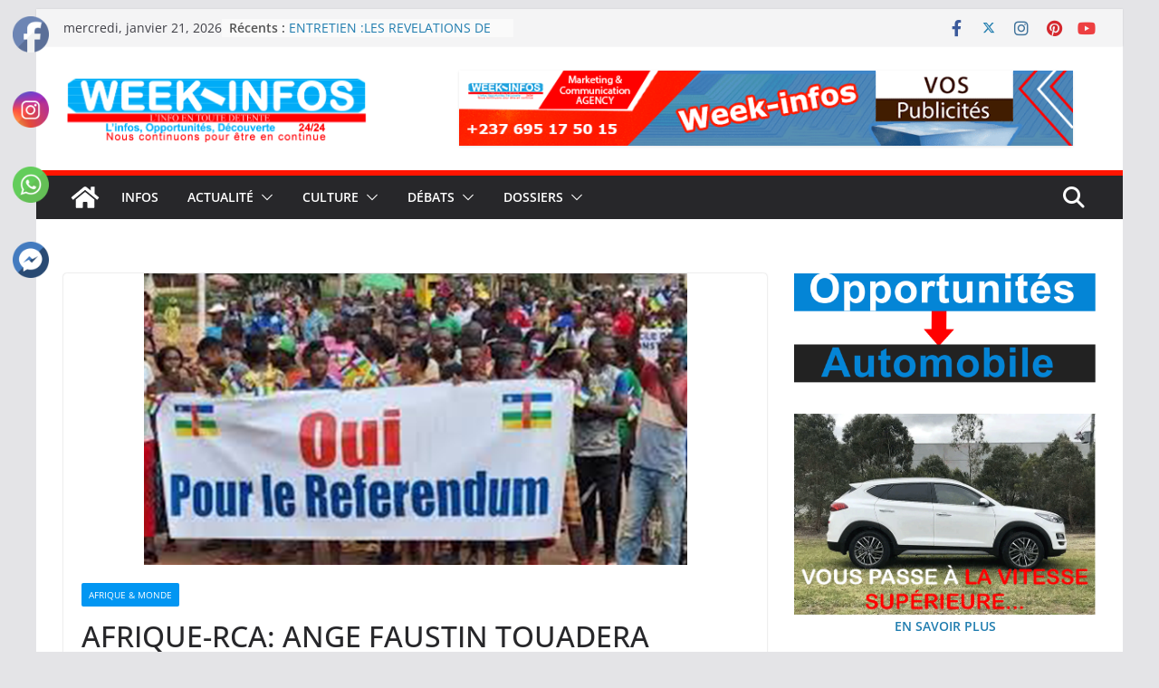

--- FILE ---
content_type: text/html; charset=UTF-8
request_url: https://weekinfos.com/afrique-rca-ange-faustin-touadera-obtient-son-3-eme-mandat/
body_size: 31203
content:
		<!doctype html>
		<html lang="fr-FR">
		
<head>

			<meta charset="UTF-8"/>
		<meta name="viewport" content="width=device-width, initial-scale=1">
		<link rel="profile" href="http://gmpg.org/xfn/11"/>
		
	<meta name='robots' content='index, follow, max-image-preview:large, max-snippet:-1, max-video-preview:-1' />

	<!-- This site is optimized with the Yoast SEO plugin v26.8 - https://yoast.com/product/yoast-seo-wordpress/ -->
	<title>AFRIQUE-RCA: ANGE FAUSTIN TOUADERA OBTIENT SON 3 EME MANDAT - weekinfos.com</title>
	<link rel="canonical" href="https://weekinfos.com/afrique-rca-ange-faustin-touadera-obtient-son-3-eme-mandat/" />
	<meta property="og:locale" content="fr_FR" />
	<meta property="og:type" content="article" />
	<meta property="og:title" content="AFRIQUE-RCA: ANGE FAUSTIN TOUADERA OBTIENT SON 3 EME MANDAT - weekinfos.com" />
	<meta property="og:description" content="Par HTLa Centrafrique approuve un Projet Constitutionnel ouvrant éternellement la voieà un nouveau mandat du Président de la République actuel.Faustin-Archange" />
	<meta property="og:url" content="https://weekinfos.com/afrique-rca-ange-faustin-touadera-obtient-son-3-eme-mandat/" />
	<meta property="og:site_name" content="weekinfos.com" />
	<meta property="article:published_time" content="2023-08-08T13:25:14+00:00" />
	<meta property="article:modified_time" content="2023-08-08T13:27:07+00:00" />
	<meta property="og:image" content="https://weekinfos.com/wp-content/uploads/2023/08/5-35.png" />
	<meta property="og:image:width" content="600" />
	<meta property="og:image:height" content="322" />
	<meta property="og:image:type" content="image/png" />
	<meta name="author" content="root" />
	<meta name="twitter:card" content="summary_large_image" />
	<meta name="twitter:label1" content="Écrit par" />
	<meta name="twitter:data1" content="root" />
	<meta name="twitter:label2" content="Durée de lecture estimée" />
	<meta name="twitter:data2" content="1 minute" />
	<!-- / Yoast SEO plugin. -->


<link rel="alternate" type="application/rss+xml" title="weekinfos.com &raquo; Flux" href="https://weekinfos.com/feed/" />
<link rel="alternate" type="application/rss+xml" title="weekinfos.com &raquo; Flux des commentaires" href="https://weekinfos.com/comments/feed/" />
<link rel="alternate" type="application/rss+xml" title="weekinfos.com &raquo; AFRIQUE-RCA: ANGE FAUSTIN TOUADERA OBTIENT SON 3 EME MANDAT Flux des commentaires" href="https://weekinfos.com/afrique-rca-ange-faustin-touadera-obtient-son-3-eme-mandat/feed/" />
<link rel="alternate" title="oEmbed (JSON)" type="application/json+oembed" href="https://weekinfos.com/wp-json/oembed/1.0/embed?url=https%3A%2F%2Fweekinfos.com%2Fafrique-rca-ange-faustin-touadera-obtient-son-3-eme-mandat%2F" />
<link rel="alternate" title="oEmbed (XML)" type="text/xml+oembed" href="https://weekinfos.com/wp-json/oembed/1.0/embed?url=https%3A%2F%2Fweekinfos.com%2Fafrique-rca-ange-faustin-touadera-obtient-son-3-eme-mandat%2F&#038;format=xml" />
<style id='wp-img-auto-sizes-contain-inline-css' type='text/css'>
img:is([sizes=auto i],[sizes^="auto," i]){contain-intrinsic-size:3000px 1500px}
/*# sourceURL=wp-img-auto-sizes-contain-inline-css */
</style>

<style id='wp-emoji-styles-inline-css' type='text/css'>

	img.wp-smiley, img.emoji {
		display: inline !important;
		border: none !important;
		box-shadow: none !important;
		height: 1em !important;
		width: 1em !important;
		margin: 0 0.07em !important;
		vertical-align: -0.1em !important;
		background: none !important;
		padding: 0 !important;
	}
/*# sourceURL=wp-emoji-styles-inline-css */
</style>
<link rel='stylesheet' id='wp-block-library-css' href='https://weekinfos.com/wp-includes/css/dist/block-library/style.min.css?ver=6.9' type='text/css' media='all' />
<style id='wp-block-heading-inline-css' type='text/css'>
h1:where(.wp-block-heading).has-background,h2:where(.wp-block-heading).has-background,h3:where(.wp-block-heading).has-background,h4:where(.wp-block-heading).has-background,h5:where(.wp-block-heading).has-background,h6:where(.wp-block-heading).has-background{padding:1.25em 2.375em}h1.has-text-align-left[style*=writing-mode]:where([style*=vertical-lr]),h1.has-text-align-right[style*=writing-mode]:where([style*=vertical-rl]),h2.has-text-align-left[style*=writing-mode]:where([style*=vertical-lr]),h2.has-text-align-right[style*=writing-mode]:where([style*=vertical-rl]),h3.has-text-align-left[style*=writing-mode]:where([style*=vertical-lr]),h3.has-text-align-right[style*=writing-mode]:where([style*=vertical-rl]),h4.has-text-align-left[style*=writing-mode]:where([style*=vertical-lr]),h4.has-text-align-right[style*=writing-mode]:where([style*=vertical-rl]),h5.has-text-align-left[style*=writing-mode]:where([style*=vertical-lr]),h5.has-text-align-right[style*=writing-mode]:where([style*=vertical-rl]),h6.has-text-align-left[style*=writing-mode]:where([style*=vertical-lr]),h6.has-text-align-right[style*=writing-mode]:where([style*=vertical-rl]){rotate:180deg}
/*# sourceURL=https://weekinfos.com/wp-includes/blocks/heading/style.min.css */
</style>
<style id='wp-block-image-inline-css' type='text/css'>
.wp-block-image>a,.wp-block-image>figure>a{display:inline-block}.wp-block-image img{box-sizing:border-box;height:auto;max-width:100%;vertical-align:bottom}@media not (prefers-reduced-motion){.wp-block-image img.hide{visibility:hidden}.wp-block-image img.show{animation:show-content-image .4s}}.wp-block-image[style*=border-radius] img,.wp-block-image[style*=border-radius]>a{border-radius:inherit}.wp-block-image.has-custom-border img{box-sizing:border-box}.wp-block-image.aligncenter{text-align:center}.wp-block-image.alignfull>a,.wp-block-image.alignwide>a{width:100%}.wp-block-image.alignfull img,.wp-block-image.alignwide img{height:auto;width:100%}.wp-block-image .aligncenter,.wp-block-image .alignleft,.wp-block-image .alignright,.wp-block-image.aligncenter,.wp-block-image.alignleft,.wp-block-image.alignright{display:table}.wp-block-image .aligncenter>figcaption,.wp-block-image .alignleft>figcaption,.wp-block-image .alignright>figcaption,.wp-block-image.aligncenter>figcaption,.wp-block-image.alignleft>figcaption,.wp-block-image.alignright>figcaption{caption-side:bottom;display:table-caption}.wp-block-image .alignleft{float:left;margin:.5em 1em .5em 0}.wp-block-image .alignright{float:right;margin:.5em 0 .5em 1em}.wp-block-image .aligncenter{margin-left:auto;margin-right:auto}.wp-block-image :where(figcaption){margin-bottom:1em;margin-top:.5em}.wp-block-image.is-style-circle-mask img{border-radius:9999px}@supports ((-webkit-mask-image:none) or (mask-image:none)) or (-webkit-mask-image:none){.wp-block-image.is-style-circle-mask img{border-radius:0;-webkit-mask-image:url('data:image/svg+xml;utf8,<svg viewBox="0 0 100 100" xmlns="http://www.w3.org/2000/svg"><circle cx="50" cy="50" r="50"/></svg>');mask-image:url('data:image/svg+xml;utf8,<svg viewBox="0 0 100 100" xmlns="http://www.w3.org/2000/svg"><circle cx="50" cy="50" r="50"/></svg>');mask-mode:alpha;-webkit-mask-position:center;mask-position:center;-webkit-mask-repeat:no-repeat;mask-repeat:no-repeat;-webkit-mask-size:contain;mask-size:contain}}:root :where(.wp-block-image.is-style-rounded img,.wp-block-image .is-style-rounded img){border-radius:9999px}.wp-block-image figure{margin:0}.wp-lightbox-container{display:flex;flex-direction:column;position:relative}.wp-lightbox-container img{cursor:zoom-in}.wp-lightbox-container img:hover+button{opacity:1}.wp-lightbox-container button{align-items:center;backdrop-filter:blur(16px) saturate(180%);background-color:#5a5a5a40;border:none;border-radius:4px;cursor:zoom-in;display:flex;height:20px;justify-content:center;opacity:0;padding:0;position:absolute;right:16px;text-align:center;top:16px;width:20px;z-index:100}@media not (prefers-reduced-motion){.wp-lightbox-container button{transition:opacity .2s ease}}.wp-lightbox-container button:focus-visible{outline:3px auto #5a5a5a40;outline:3px auto -webkit-focus-ring-color;outline-offset:3px}.wp-lightbox-container button:hover{cursor:pointer;opacity:1}.wp-lightbox-container button:focus{opacity:1}.wp-lightbox-container button:focus,.wp-lightbox-container button:hover,.wp-lightbox-container button:not(:hover):not(:active):not(.has-background){background-color:#5a5a5a40;border:none}.wp-lightbox-overlay{box-sizing:border-box;cursor:zoom-out;height:100vh;left:0;overflow:hidden;position:fixed;top:0;visibility:hidden;width:100%;z-index:100000}.wp-lightbox-overlay .close-button{align-items:center;cursor:pointer;display:flex;justify-content:center;min-height:40px;min-width:40px;padding:0;position:absolute;right:calc(env(safe-area-inset-right) + 16px);top:calc(env(safe-area-inset-top) + 16px);z-index:5000000}.wp-lightbox-overlay .close-button:focus,.wp-lightbox-overlay .close-button:hover,.wp-lightbox-overlay .close-button:not(:hover):not(:active):not(.has-background){background:none;border:none}.wp-lightbox-overlay .lightbox-image-container{height:var(--wp--lightbox-container-height);left:50%;overflow:hidden;position:absolute;top:50%;transform:translate(-50%,-50%);transform-origin:top left;width:var(--wp--lightbox-container-width);z-index:9999999999}.wp-lightbox-overlay .wp-block-image{align-items:center;box-sizing:border-box;display:flex;height:100%;justify-content:center;margin:0;position:relative;transform-origin:0 0;width:100%;z-index:3000000}.wp-lightbox-overlay .wp-block-image img{height:var(--wp--lightbox-image-height);min-height:var(--wp--lightbox-image-height);min-width:var(--wp--lightbox-image-width);width:var(--wp--lightbox-image-width)}.wp-lightbox-overlay .wp-block-image figcaption{display:none}.wp-lightbox-overlay button{background:none;border:none}.wp-lightbox-overlay .scrim{background-color:#fff;height:100%;opacity:.9;position:absolute;width:100%;z-index:2000000}.wp-lightbox-overlay.active{visibility:visible}@media not (prefers-reduced-motion){.wp-lightbox-overlay.active{animation:turn-on-visibility .25s both}.wp-lightbox-overlay.active img{animation:turn-on-visibility .35s both}.wp-lightbox-overlay.show-closing-animation:not(.active){animation:turn-off-visibility .35s both}.wp-lightbox-overlay.show-closing-animation:not(.active) img{animation:turn-off-visibility .25s both}.wp-lightbox-overlay.zoom.active{animation:none;opacity:1;visibility:visible}.wp-lightbox-overlay.zoom.active .lightbox-image-container{animation:lightbox-zoom-in .4s}.wp-lightbox-overlay.zoom.active .lightbox-image-container img{animation:none}.wp-lightbox-overlay.zoom.active .scrim{animation:turn-on-visibility .4s forwards}.wp-lightbox-overlay.zoom.show-closing-animation:not(.active){animation:none}.wp-lightbox-overlay.zoom.show-closing-animation:not(.active) .lightbox-image-container{animation:lightbox-zoom-out .4s}.wp-lightbox-overlay.zoom.show-closing-animation:not(.active) .lightbox-image-container img{animation:none}.wp-lightbox-overlay.zoom.show-closing-animation:not(.active) .scrim{animation:turn-off-visibility .4s forwards}}@keyframes show-content-image{0%{visibility:hidden}99%{visibility:hidden}to{visibility:visible}}@keyframes turn-on-visibility{0%{opacity:0}to{opacity:1}}@keyframes turn-off-visibility{0%{opacity:1;visibility:visible}99%{opacity:0;visibility:visible}to{opacity:0;visibility:hidden}}@keyframes lightbox-zoom-in{0%{transform:translate(calc((-100vw + var(--wp--lightbox-scrollbar-width))/2 + var(--wp--lightbox-initial-left-position)),calc(-50vh + var(--wp--lightbox-initial-top-position))) scale(var(--wp--lightbox-scale))}to{transform:translate(-50%,-50%) scale(1)}}@keyframes lightbox-zoom-out{0%{transform:translate(-50%,-50%) scale(1);visibility:visible}99%{visibility:visible}to{transform:translate(calc((-100vw + var(--wp--lightbox-scrollbar-width))/2 + var(--wp--lightbox-initial-left-position)),calc(-50vh + var(--wp--lightbox-initial-top-position))) scale(var(--wp--lightbox-scale));visibility:hidden}}
/*# sourceURL=https://weekinfos.com/wp-includes/blocks/image/style.min.css */
</style>
<style id='wp-block-image-theme-inline-css' type='text/css'>
:root :where(.wp-block-image figcaption){color:#555;font-size:13px;text-align:center}.is-dark-theme :root :where(.wp-block-image figcaption){color:#ffffffa6}.wp-block-image{margin:0 0 1em}
/*# sourceURL=https://weekinfos.com/wp-includes/blocks/image/theme.min.css */
</style>
<style id='global-styles-inline-css' type='text/css'>
:root{--wp--preset--aspect-ratio--square: 1;--wp--preset--aspect-ratio--4-3: 4/3;--wp--preset--aspect-ratio--3-4: 3/4;--wp--preset--aspect-ratio--3-2: 3/2;--wp--preset--aspect-ratio--2-3: 2/3;--wp--preset--aspect-ratio--16-9: 16/9;--wp--preset--aspect-ratio--9-16: 9/16;--wp--preset--color--black: #000000;--wp--preset--color--cyan-bluish-gray: #abb8c3;--wp--preset--color--white: #ffffff;--wp--preset--color--pale-pink: #f78da7;--wp--preset--color--vivid-red: #cf2e2e;--wp--preset--color--luminous-vivid-orange: #ff6900;--wp--preset--color--luminous-vivid-amber: #fcb900;--wp--preset--color--light-green-cyan: #7bdcb5;--wp--preset--color--vivid-green-cyan: #00d084;--wp--preset--color--pale-cyan-blue: #8ed1fc;--wp--preset--color--vivid-cyan-blue: #0693e3;--wp--preset--color--vivid-purple: #9b51e0;--wp--preset--gradient--vivid-cyan-blue-to-vivid-purple: linear-gradient(135deg,rgb(6,147,227) 0%,rgb(155,81,224) 100%);--wp--preset--gradient--light-green-cyan-to-vivid-green-cyan: linear-gradient(135deg,rgb(122,220,180) 0%,rgb(0,208,130) 100%);--wp--preset--gradient--luminous-vivid-amber-to-luminous-vivid-orange: linear-gradient(135deg,rgb(252,185,0) 0%,rgb(255,105,0) 100%);--wp--preset--gradient--luminous-vivid-orange-to-vivid-red: linear-gradient(135deg,rgb(255,105,0) 0%,rgb(207,46,46) 100%);--wp--preset--gradient--very-light-gray-to-cyan-bluish-gray: linear-gradient(135deg,rgb(238,238,238) 0%,rgb(169,184,195) 100%);--wp--preset--gradient--cool-to-warm-spectrum: linear-gradient(135deg,rgb(74,234,220) 0%,rgb(151,120,209) 20%,rgb(207,42,186) 40%,rgb(238,44,130) 60%,rgb(251,105,98) 80%,rgb(254,248,76) 100%);--wp--preset--gradient--blush-light-purple: linear-gradient(135deg,rgb(255,206,236) 0%,rgb(152,150,240) 100%);--wp--preset--gradient--blush-bordeaux: linear-gradient(135deg,rgb(254,205,165) 0%,rgb(254,45,45) 50%,rgb(107,0,62) 100%);--wp--preset--gradient--luminous-dusk: linear-gradient(135deg,rgb(255,203,112) 0%,rgb(199,81,192) 50%,rgb(65,88,208) 100%);--wp--preset--gradient--pale-ocean: linear-gradient(135deg,rgb(255,245,203) 0%,rgb(182,227,212) 50%,rgb(51,167,181) 100%);--wp--preset--gradient--electric-grass: linear-gradient(135deg,rgb(202,248,128) 0%,rgb(113,206,126) 100%);--wp--preset--gradient--midnight: linear-gradient(135deg,rgb(2,3,129) 0%,rgb(40,116,252) 100%);--wp--preset--font-size--small: 13px;--wp--preset--font-size--medium: 20px;--wp--preset--font-size--large: 36px;--wp--preset--font-size--x-large: 42px;--wp--preset--spacing--20: 0.44rem;--wp--preset--spacing--30: 0.67rem;--wp--preset--spacing--40: 1rem;--wp--preset--spacing--50: 1.5rem;--wp--preset--spacing--60: 2.25rem;--wp--preset--spacing--70: 3.38rem;--wp--preset--spacing--80: 5.06rem;--wp--preset--shadow--natural: 6px 6px 9px rgba(0, 0, 0, 0.2);--wp--preset--shadow--deep: 12px 12px 50px rgba(0, 0, 0, 0.4);--wp--preset--shadow--sharp: 6px 6px 0px rgba(0, 0, 0, 0.2);--wp--preset--shadow--outlined: 6px 6px 0px -3px rgb(255, 255, 255), 6px 6px rgb(0, 0, 0);--wp--preset--shadow--crisp: 6px 6px 0px rgb(0, 0, 0);}:where(body) { margin: 0; }.wp-site-blocks > .alignleft { float: left; margin-right: 2em; }.wp-site-blocks > .alignright { float: right; margin-left: 2em; }.wp-site-blocks > .aligncenter { justify-content: center; margin-left: auto; margin-right: auto; }:where(.wp-site-blocks) > * { margin-block-start: 24px; margin-block-end: 0; }:where(.wp-site-blocks) > :first-child { margin-block-start: 0; }:where(.wp-site-blocks) > :last-child { margin-block-end: 0; }:root { --wp--style--block-gap: 24px; }:root :where(.is-layout-flow) > :first-child{margin-block-start: 0;}:root :where(.is-layout-flow) > :last-child{margin-block-end: 0;}:root :where(.is-layout-flow) > *{margin-block-start: 24px;margin-block-end: 0;}:root :where(.is-layout-constrained) > :first-child{margin-block-start: 0;}:root :where(.is-layout-constrained) > :last-child{margin-block-end: 0;}:root :where(.is-layout-constrained) > *{margin-block-start: 24px;margin-block-end: 0;}:root :where(.is-layout-flex){gap: 24px;}:root :where(.is-layout-grid){gap: 24px;}.is-layout-flow > .alignleft{float: left;margin-inline-start: 0;margin-inline-end: 2em;}.is-layout-flow > .alignright{float: right;margin-inline-start: 2em;margin-inline-end: 0;}.is-layout-flow > .aligncenter{margin-left: auto !important;margin-right: auto !important;}.is-layout-constrained > .alignleft{float: left;margin-inline-start: 0;margin-inline-end: 2em;}.is-layout-constrained > .alignright{float: right;margin-inline-start: 2em;margin-inline-end: 0;}.is-layout-constrained > .aligncenter{margin-left: auto !important;margin-right: auto !important;}.is-layout-constrained > :where(:not(.alignleft):not(.alignright):not(.alignfull)){margin-left: auto !important;margin-right: auto !important;}body .is-layout-flex{display: flex;}.is-layout-flex{flex-wrap: wrap;align-items: center;}.is-layout-flex > :is(*, div){margin: 0;}body .is-layout-grid{display: grid;}.is-layout-grid > :is(*, div){margin: 0;}body{padding-top: 0px;padding-right: 0px;padding-bottom: 0px;padding-left: 0px;}a:where(:not(.wp-element-button)){text-decoration: underline;}:root :where(.wp-element-button, .wp-block-button__link){background-color: #32373c;border-width: 0;color: #fff;font-family: inherit;font-size: inherit;font-style: inherit;font-weight: inherit;letter-spacing: inherit;line-height: inherit;padding-top: calc(0.667em + 2px);padding-right: calc(1.333em + 2px);padding-bottom: calc(0.667em + 2px);padding-left: calc(1.333em + 2px);text-decoration: none;text-transform: inherit;}.has-black-color{color: var(--wp--preset--color--black) !important;}.has-cyan-bluish-gray-color{color: var(--wp--preset--color--cyan-bluish-gray) !important;}.has-white-color{color: var(--wp--preset--color--white) !important;}.has-pale-pink-color{color: var(--wp--preset--color--pale-pink) !important;}.has-vivid-red-color{color: var(--wp--preset--color--vivid-red) !important;}.has-luminous-vivid-orange-color{color: var(--wp--preset--color--luminous-vivid-orange) !important;}.has-luminous-vivid-amber-color{color: var(--wp--preset--color--luminous-vivid-amber) !important;}.has-light-green-cyan-color{color: var(--wp--preset--color--light-green-cyan) !important;}.has-vivid-green-cyan-color{color: var(--wp--preset--color--vivid-green-cyan) !important;}.has-pale-cyan-blue-color{color: var(--wp--preset--color--pale-cyan-blue) !important;}.has-vivid-cyan-blue-color{color: var(--wp--preset--color--vivid-cyan-blue) !important;}.has-vivid-purple-color{color: var(--wp--preset--color--vivid-purple) !important;}.has-black-background-color{background-color: var(--wp--preset--color--black) !important;}.has-cyan-bluish-gray-background-color{background-color: var(--wp--preset--color--cyan-bluish-gray) !important;}.has-white-background-color{background-color: var(--wp--preset--color--white) !important;}.has-pale-pink-background-color{background-color: var(--wp--preset--color--pale-pink) !important;}.has-vivid-red-background-color{background-color: var(--wp--preset--color--vivid-red) !important;}.has-luminous-vivid-orange-background-color{background-color: var(--wp--preset--color--luminous-vivid-orange) !important;}.has-luminous-vivid-amber-background-color{background-color: var(--wp--preset--color--luminous-vivid-amber) !important;}.has-light-green-cyan-background-color{background-color: var(--wp--preset--color--light-green-cyan) !important;}.has-vivid-green-cyan-background-color{background-color: var(--wp--preset--color--vivid-green-cyan) !important;}.has-pale-cyan-blue-background-color{background-color: var(--wp--preset--color--pale-cyan-blue) !important;}.has-vivid-cyan-blue-background-color{background-color: var(--wp--preset--color--vivid-cyan-blue) !important;}.has-vivid-purple-background-color{background-color: var(--wp--preset--color--vivid-purple) !important;}.has-black-border-color{border-color: var(--wp--preset--color--black) !important;}.has-cyan-bluish-gray-border-color{border-color: var(--wp--preset--color--cyan-bluish-gray) !important;}.has-white-border-color{border-color: var(--wp--preset--color--white) !important;}.has-pale-pink-border-color{border-color: var(--wp--preset--color--pale-pink) !important;}.has-vivid-red-border-color{border-color: var(--wp--preset--color--vivid-red) !important;}.has-luminous-vivid-orange-border-color{border-color: var(--wp--preset--color--luminous-vivid-orange) !important;}.has-luminous-vivid-amber-border-color{border-color: var(--wp--preset--color--luminous-vivid-amber) !important;}.has-light-green-cyan-border-color{border-color: var(--wp--preset--color--light-green-cyan) !important;}.has-vivid-green-cyan-border-color{border-color: var(--wp--preset--color--vivid-green-cyan) !important;}.has-pale-cyan-blue-border-color{border-color: var(--wp--preset--color--pale-cyan-blue) !important;}.has-vivid-cyan-blue-border-color{border-color: var(--wp--preset--color--vivid-cyan-blue) !important;}.has-vivid-purple-border-color{border-color: var(--wp--preset--color--vivid-purple) !important;}.has-vivid-cyan-blue-to-vivid-purple-gradient-background{background: var(--wp--preset--gradient--vivid-cyan-blue-to-vivid-purple) !important;}.has-light-green-cyan-to-vivid-green-cyan-gradient-background{background: var(--wp--preset--gradient--light-green-cyan-to-vivid-green-cyan) !important;}.has-luminous-vivid-amber-to-luminous-vivid-orange-gradient-background{background: var(--wp--preset--gradient--luminous-vivid-amber-to-luminous-vivid-orange) !important;}.has-luminous-vivid-orange-to-vivid-red-gradient-background{background: var(--wp--preset--gradient--luminous-vivid-orange-to-vivid-red) !important;}.has-very-light-gray-to-cyan-bluish-gray-gradient-background{background: var(--wp--preset--gradient--very-light-gray-to-cyan-bluish-gray) !important;}.has-cool-to-warm-spectrum-gradient-background{background: var(--wp--preset--gradient--cool-to-warm-spectrum) !important;}.has-blush-light-purple-gradient-background{background: var(--wp--preset--gradient--blush-light-purple) !important;}.has-blush-bordeaux-gradient-background{background: var(--wp--preset--gradient--blush-bordeaux) !important;}.has-luminous-dusk-gradient-background{background: var(--wp--preset--gradient--luminous-dusk) !important;}.has-pale-ocean-gradient-background{background: var(--wp--preset--gradient--pale-ocean) !important;}.has-electric-grass-gradient-background{background: var(--wp--preset--gradient--electric-grass) !important;}.has-midnight-gradient-background{background: var(--wp--preset--gradient--midnight) !important;}.has-small-font-size{font-size: var(--wp--preset--font-size--small) !important;}.has-medium-font-size{font-size: var(--wp--preset--font-size--medium) !important;}.has-large-font-size{font-size: var(--wp--preset--font-size--large) !important;}.has-x-large-font-size{font-size: var(--wp--preset--font-size--x-large) !important;}
/*# sourceURL=global-styles-inline-css */
</style>

<link rel='stylesheet' id='SFSImainCss-css' href='https://weekinfos.com/wp-content/plugins/ultimate-social-media-icons/css/sfsi-style.css?ver=2.9.5' type='text/css' media='all' />
<link rel='stylesheet' id='colormag_style-css' href='https://weekinfos.com/wp-content/themes/colormag/style.css?ver=3.1.8' type='text/css' media='all' />
<style id='colormag_style-inline-css' type='text/css'>
.colormag-button,
			blockquote, button,
			input[type=reset],
			input[type=button],
			input[type=submit],
			.cm-home-icon.front_page_on,
			.cm-post-categories a,
			.cm-primary-nav ul li ul li:hover,
			.cm-primary-nav ul li.current-menu-item,
			.cm-primary-nav ul li.current_page_ancestor,
			.cm-primary-nav ul li.current-menu-ancestor,
			.cm-primary-nav ul li.current_page_item,
			.cm-primary-nav ul li:hover,
			.cm-primary-nav ul li.focus,
			.cm-mobile-nav li a:hover,
			.colormag-header-clean #cm-primary-nav .cm-menu-toggle:hover,
			.cm-header .cm-mobile-nav li:hover,
			.cm-header .cm-mobile-nav li.current-page-ancestor,
			.cm-header .cm-mobile-nav li.current-menu-ancestor,
			.cm-header .cm-mobile-nav li.current-page-item,
			.cm-header .cm-mobile-nav li.current-menu-item,
			.cm-primary-nav ul li.focus > a,
			.cm-layout-2 .cm-primary-nav ul ul.sub-menu li.focus > a,
			.cm-mobile-nav .current-menu-item>a, .cm-mobile-nav .current_page_item>a,
			.colormag-header-clean .cm-mobile-nav li:hover > a,
			.colormag-header-clean .cm-mobile-nav li.current-page-ancestor > a,
			.colormag-header-clean .cm-mobile-nav li.current-menu-ancestor > a,
			.colormag-header-clean .cm-mobile-nav li.current-page-item > a,
			.colormag-header-clean .cm-mobile-nav li.current-menu-item > a,
			.fa.search-top:hover,
			.widget_call_to_action .btn--primary,
			.colormag-footer--classic .cm-footer-cols .cm-row .cm-widget-title span::before,
			.colormag-footer--classic-bordered .cm-footer-cols .cm-row .cm-widget-title span::before,
			.cm-featured-posts .cm-widget-title span,
			.cm-featured-category-slider-widget .cm-slide-content .cm-entry-header-meta .cm-post-categories a,
			.cm-highlighted-posts .cm-post-content .cm-entry-header-meta .cm-post-categories a,
			.cm-category-slide-next, .cm-category-slide-prev, .slide-next,
			.slide-prev, .cm-tabbed-widget ul li, .cm-posts .wp-pagenavi .current,
			.cm-posts .wp-pagenavi a:hover, .cm-secondary .cm-widget-title span,
			.cm-posts .post .cm-post-content .cm-entry-header-meta .cm-post-categories a,
			.cm-page-header .cm-page-title span, .entry-meta .post-format i,
			.format-link, .cm-entry-button, .infinite-scroll .tg-infinite-scroll,
			.no-more-post-text, .pagination span,
			.comments-area .comment-author-link span,
			.cm-footer-cols .cm-row .cm-widget-title span,
			.advertisement_above_footer .cm-widget-title span,
			.error, .cm-primary .cm-widget-title span,
			.related-posts-wrapper.style-three .cm-post-content .cm-entry-title a:hover:before,
			.cm-slider-area .cm-widget-title span,
			.cm-beside-slider-widget .cm-widget-title span,
			.top-full-width-sidebar .cm-widget-title span,
			.wp-block-quote, .wp-block-quote.is-style-large,
			.wp-block-quote.has-text-align-right,
			.cm-error-404 .cm-btn, .widget .wp-block-heading, .wp-block-search button,
			.widget a::before, .cm-post-date a::before,
			.byline a::before,
			.colormag-footer--classic-bordered .cm-widget-title::before,
			.wp-block-button__link,
			#cm-tertiary .cm-widget-title span,
			.link-pagination .post-page-numbers.current,
			.wp-block-query-pagination-numbers .page-numbers.current,
			.wp-element-button,
			.wp-block-button .wp-block-button__link,
			.wp-element-button,
			.cm-layout-2 .cm-primary-nav ul ul.sub-menu li:hover,
			.cm-layout-2 .cm-primary-nav ul ul.sub-menu li.current-menu-ancestor,
			.cm-layout-2 .cm-primary-nav ul ul.sub-menu li.current-menu-item,
			.cm-layout-2 .cm-primary-nav ul ul.sub-menu li.focus,
			.search-wrap button,
			.page-numbers .current,
			.wp-block-search .wp-element-button:hover{background-color:#0296f2;}a,
			.cm-layout-2 #cm-primary-nav .fa.search-top:hover,
			.cm-layout-2 #cm-primary-nav.cm-mobile-nav .cm-random-post a:hover .fa-random,
			.cm-layout-2 #cm-primary-nav.cm-primary-nav .cm-random-post a:hover .fa-random,
			.cm-layout-2 .breaking-news .newsticker a:hover,
			.cm-layout-2 .cm-primary-nav ul li.current-menu-item > a,
			.cm-layout-2 .cm-primary-nav ul li.current_page_item > a,
			.cm-layout-2 .cm-primary-nav ul li:hover > a,
			.cm-layout-2 .cm-primary-nav ul li.focus > a
			.dark-skin .cm-layout-2-style-1 #cm-primary-nav.cm-primary-nav .cm-home-icon:hover .fa,
			.byline a:hover, .comments a:hover, .cm-edit-link a:hover, .cm-post-date a:hover,
			.social-links:not(.cm-header-actions .social-links) i.fa:hover, .cm-tag-links a:hover,
			.colormag-header-clean .social-links li:hover i.fa, .cm-layout-2-style-1 .social-links li:hover i.fa,
			.colormag-header-clean .breaking-news .newsticker a:hover, .widget_featured_posts .article-content .cm-entry-title a:hover,
			.widget_featured_slider .slide-content .cm-below-entry-meta .byline a:hover,
			.widget_featured_slider .slide-content .cm-below-entry-meta .comments a:hover,
			.widget_featured_slider .slide-content .cm-below-entry-meta .cm-post-date a:hover,
			.widget_featured_slider .slide-content .cm-entry-title a:hover,
			.widget_block_picture_news.widget_featured_posts .article-content .cm-entry-title a:hover,
			.widget_highlighted_posts .article-content .cm-below-entry-meta .byline a:hover,
			.widget_highlighted_posts .article-content .cm-below-entry-meta .comments a:hover,
			.widget_highlighted_posts .article-content .cm-below-entry-meta .cm-post-date a:hover,
			.widget_highlighted_posts .article-content .cm-entry-title a:hover, i.fa-arrow-up, i.fa-arrow-down,
			.cm-site-title a, #content .post .article-content .cm-entry-title a:hover, .entry-meta .byline i,
			.entry-meta .cat-links i, .entry-meta a, .post .cm-entry-title a:hover, .search .cm-entry-title a:hover,
			.entry-meta .comments-link a:hover, .entry-meta .cm-edit-link a:hover, .entry-meta .cm-post-date a:hover,
			.entry-meta .cm-tag-links a:hover, .single #content .tags a:hover, .count, .next a:hover, .previous a:hover,
			.related-posts-main-title .fa, .single-related-posts .article-content .cm-entry-title a:hover,
			.pagination a span:hover,
			#content .comments-area a.comment-cm-edit-link:hover, #content .comments-area a.comment-permalink:hover,
			#content .comments-area article header cite a:hover, .comments-area .comment-author-link a:hover,
			.comment .comment-reply-link:hover,
			.nav-next a, .nav-previous a,
			#cm-footer .cm-footer-menu ul li a:hover,
			.cm-footer-cols .cm-row a:hover, a#scroll-up i, .related-posts-wrapper-flyout .cm-entry-title a:hover,
			.human-diff-time .human-diff-time-display:hover,
			.cm-layout-2-style-1 #cm-primary-nav .fa:hover,
			.cm-footer-bar a,
			.cm-post-date a:hover,
			.cm-author a:hover,
			.cm-comments-link a:hover,
			.cm-tag-links a:hover,
			.cm-edit-link a:hover,
			.cm-footer-bar .copyright a,
			.cm-featured-posts .cm-entry-title a:hover,
			.cm-posts .post .cm-post-content .cm-entry-title a:hover,
			.cm-posts .post .single-title-above .cm-entry-title a:hover,
			.cm-layout-2 .cm-primary-nav ul li:hover > a,
			.cm-layout-2 #cm-primary-nav .fa:hover,
			.cm-entry-title a:hover,
			button:hover, input[type="button"]:hover,
			input[type="reset"]:hover,
			input[type="submit"]:hover,
			.wp-block-button .wp-block-button__link:hover,
			.cm-button:hover,
			.wp-element-button:hover,
			li.product .added_to_cart:hover,
			.comments-area .comment-permalink:hover,
			.cm-footer-bar-area .cm-footer-bar__2 a{color:#0296f2;}#cm-primary-nav,
			.cm-contained .cm-header-2 .cm-row{border-top-color:#0296f2;}.cm-layout-2 #cm-primary-nav,
			.cm-layout-2 .cm-primary-nav ul ul.sub-menu li:hover,
			.cm-layout-2 .cm-primary-nav ul > li:hover > a,
			.cm-layout-2 .cm-primary-nav ul > li.current-menu-item > a,
			.cm-layout-2 .cm-primary-nav ul > li.current-menu-ancestor > a,
			.cm-layout-2 .cm-primary-nav ul ul.sub-menu li.current-menu-ancestor,
			.cm-layout-2 .cm-primary-nav ul ul.sub-menu li.current-menu-item,
			.cm-layout-2 .cm-primary-nav ul ul.sub-menu li.focus,
			cm-layout-2 .cm-primary-nav ul ul.sub-menu li.current-menu-ancestor,
			cm-layout-2 .cm-primary-nav ul ul.sub-menu li.current-menu-item,
			cm-layout-2 #cm-primary-nav .cm-menu-toggle:hover,
			cm-layout-2 #cm-primary-nav.cm-mobile-nav .cm-menu-toggle,
			cm-layout-2 .cm-primary-nav ul > li:hover > a,
			cm-layout-2 .cm-primary-nav ul > li.current-menu-item > a,
			cm-layout-2 .cm-primary-nav ul > li.current-menu-ancestor > a,
			.cm-layout-2 .cm-primary-nav ul li.focus > a, .pagination a span:hover,
			.cm-error-404 .cm-btn,
			.single-post .cm-post-categories a::after,
			.widget .block-title,
			.cm-layout-2 .cm-primary-nav ul li.focus > a,
			button,
			input[type="button"],
			input[type="reset"],
			input[type="submit"],
			.wp-block-button .wp-block-button__link,
			.cm-button,
			.wp-element-button,
			li.product .added_to_cart{border-color:#0296f2;}.cm-secondary .cm-widget-title,
			#cm-tertiary .cm-widget-title,
			.widget_featured_posts .widget-title,
			#secondary .widget-title,
			#cm-tertiary .widget-title,
			.cm-page-header .cm-page-title,
			.cm-footer-cols .cm-row .widget-title,
			.advertisement_above_footer .widget-title,
			#primary .widget-title,
			.widget_slider_area .widget-title,
			.widget_beside_slider .widget-title,
			.top-full-width-sidebar .widget-title,
			.cm-footer-cols .cm-row .cm-widget-title,
			.cm-footer-bar .copyright a,
			.cm-layout-2.cm-layout-2-style-2 #cm-primary-nav,
			.cm-layout-2 .cm-primary-nav ul > li:hover > a,
			.cm-layout-2 .cm-primary-nav ul > li.current-menu-item > a{border-bottom-color:#0296f2;}body{color:#000000;}.cm-primary-nav ul li ul li a{font-size:13px;}@media screen and (min-width: 992px) {.cm-primary{width:70%;}}#cm-primary-nav{border-top-width:6px;}#cm-primary-nav{border-top-color:#ff1500;}.cm-header .cm-menu-toggle svg,
			.cm-header .cm-menu-toggle svg{fill:#f72104;}.cm-footer-bar-area .cm-footer-bar__2 a{color:#207daf;}.mzb-featured-posts, .mzb-social-icon, .mzb-featured-categories, .mzb-social-icons-insert{--color--light--primary:rgba(2,150,242,0.1);}body{--color--light--primary:#0296f2;--color--primary:#0296f2;}
/*# sourceURL=colormag_style-inline-css */
</style>
<link rel='stylesheet' id='colormag-featured-image-popup-css-css' href='https://weekinfos.com/wp-content/themes/colormag/assets/js/magnific-popup/magnific-popup.min.css?ver=3.1.8' type='text/css' media='all' />
<link rel='stylesheet' id='font-awesome-4-css' href='https://weekinfos.com/wp-content/themes/colormag/assets/library/font-awesome/css/v4-shims.min.css?ver=4.7.0' type='text/css' media='all' />
<link rel='stylesheet' id='font-awesome-all-css' href='https://weekinfos.com/wp-content/themes/colormag/assets/library/font-awesome/css/all.min.css?ver=6.2.4' type='text/css' media='all' />
<link rel='stylesheet' id='font-awesome-solid-css' href='https://weekinfos.com/wp-content/themes/colormag/assets/library/font-awesome/css/solid.min.css?ver=6.2.4' type='text/css' media='all' />
<style id='kadence-blocks-global-variables-inline-css' type='text/css'>
:root {--global-kb-font-size-sm:clamp(0.8rem, 0.73rem + 0.217vw, 0.9rem);--global-kb-font-size-md:clamp(1.1rem, 0.995rem + 0.326vw, 1.25rem);--global-kb-font-size-lg:clamp(1.75rem, 1.576rem + 0.543vw, 2rem);--global-kb-font-size-xl:clamp(2.25rem, 1.728rem + 1.63vw, 3rem);--global-kb-font-size-xxl:clamp(2.5rem, 1.456rem + 3.26vw, 4rem);--global-kb-font-size-xxxl:clamp(2.75rem, 0.489rem + 7.065vw, 6rem);}:root {--global-palette1: #3182CE;--global-palette2: #2B6CB0;--global-palette3: #1A202C;--global-palette4: #2D3748;--global-palette5: #4A5568;--global-palette6: #718096;--global-palette7: #EDF2F7;--global-palette8: #F7FAFC;--global-palette9: #ffffff;}
/*# sourceURL=kadence-blocks-global-variables-inline-css */
</style>
<link rel='stylesheet' id='wp-block-paragraph-css' href='https://weekinfos.com/wp-includes/blocks/paragraph/style.min.css?ver=6.9' type='text/css' media='all' />
<script type="text/javascript" src="https://weekinfos.com/wp-includes/js/jquery/jquery.min.js?ver=3.7.1" id="jquery-core-js"></script>
<script type="text/javascript" src="https://weekinfos.com/wp-includes/js/jquery/jquery-migrate.min.js?ver=3.4.1" id="jquery-migrate-js"></script>
<link rel="https://api.w.org/" href="https://weekinfos.com/wp-json/" /><link rel="alternate" title="JSON" type="application/json" href="https://weekinfos.com/wp-json/wp/v2/posts/4677" /><link rel="EditURI" type="application/rsd+xml" title="RSD" href="https://weekinfos.com/xmlrpc.php?rsd" />
<meta name="generator" content="WordPress 6.9" />
<link rel='shortlink' href='https://weekinfos.com/?p=4677' />
<!-- HFCM by 99 Robots - Snippet # 1: code adsense -->
<script async src="https://pagead2.googlesyndication.com/pagead/js/adsbygoogle.js?client=ca-pub-1062433871366455"
     crossorigin="anonymous"></script>
<!-- /end HFCM by 99 Robots -->
<link rel="pingback" href="https://weekinfos.com/xmlrpc.php"><!-- Google tag (gtag.js) -->
<script async src="https://www.googletagmanager.com/gtag/js?id=G-QM42W1J9L9"></script>
<script>
  window.dataLayer = window.dataLayer || [];
  function gtag(){dataLayer.push(arguments);}
  gtag('js', new Date());

  gtag('config', 'G-QM42W1J9L9');
</script><link rel="icon" href="https://weekinfos.com/wp-content/uploads/2023/02/cropped-Sans-titre-1-32x32.png" sizes="32x32" />
<link rel="icon" href="https://weekinfos.com/wp-content/uploads/2023/02/cropped-Sans-titre-1-192x192.png" sizes="192x192" />
<link rel="apple-touch-icon" href="https://weekinfos.com/wp-content/uploads/2023/02/cropped-Sans-titre-1-180x180.png" />
<meta name="msapplication-TileImage" content="https://weekinfos.com/wp-content/uploads/2023/02/cropped-Sans-titre-1-270x270.png" />
		<style type="text/css" id="wp-custom-css">
			.copyright { display:none;}		</style>
		
<link rel='stylesheet' id='sby_styles-css' href='https://weekinfos.com/wp-content/plugins/feeds-for-youtube/css/sb-youtube-free.min.css?ver=2.4.0' type='text/css' media='all' />
</head>

<body class="wp-singular post-template-default single single-post postid-4677 single-format-standard custom-background wp-custom-logo wp-embed-responsive wp-theme-colormag sfsi_actvite_theme_default cm-header-layout-1 adv-style-1  boxed">





		<div id="page" class="hfeed site">
				<a class="skip-link screen-reader-text" href="#main">Passer au contenu</a>
		

			<header id="cm-masthead" class="cm-header cm-layout-1 cm-layout-1-style-1 cm-full-width">
		
		
				<div class="cm-top-bar">
					<div class="cm-container">
						<div class="cm-row">
							<div class="cm-top-bar__1">
				
		<div class="date-in-header">
			mercredi, janvier 21, 2026		</div>

		
		<div class="breaking-news">
			<strong class="breaking-news-latest">Récents :</strong>

			<ul class="newsticker">
									<li>
						<a href="https://weekinfos.com/entretien-les-revelations-de-lhonorable-mandio-william-peterdepute-rdpc-du-mbam-et-inoubou/" title="ENTRETIEN :LES REVELATIONS DE L’HONORABLE MANDIO WILLIAM PETER,DEPUTE RDPC DU MBAM ET INOUBOU&#8230;">
							ENTRETIEN :LES REVELATIONS DE L’HONORABLE MANDIO WILLIAM PETER,DEPUTE RDPC DU MBAM ET INOUBOU&#8230;						</a>
					</li>
									<li>
						<a href="https://weekinfos.com/ressources-minieres-le-cameroun-bientot-producteur-majeur-de-carreaux-7000m2-jour-a-kake/" title="RESSOURCES MINIÈRES : LE CAMEROUN BIENTÔT PRODUCTEUR MAJEUR DE CARREAUX. 7000m2 /JOUR À KAKE…">
							RESSOURCES MINIÈRES : LE CAMEROUN BIENTÔT PRODUCTEUR MAJEUR DE CARREAUX. 7000m2 /JOUR À KAKE…						</a>
					</li>
									<li>
						<a href="https://weekinfos.com/cameroun-quelques-projets-miniers-phares-en-phase-dexecution-06-regions-concernees/" title="CAMEROUN : QUELQUES PROJETS MINIERS PHARES EN PHASE D&rsquo;EXÉCUTION ( 06 REGIONS CONCERNÉES).">
							CAMEROUN : QUELQUES PROJETS MINIERS PHARES EN PHASE D&rsquo;EXÉCUTION ( 06 REGIONS CONCERNÉES).						</a>
					</li>
									<li>
						<a href="https://weekinfos.com/lactualite-du-06-mai-2025-dans-le-reseau-dinformations-week-infos/" title="L&rsquo;actualité du 06 Mai 2025 dans le réseau d&rsquo;informations WEEK INFOS.">
							L&rsquo;actualité du 06 Mai 2025 dans le réseau d&rsquo;informations WEEK INFOS.						</a>
					</li>
									<li>
						<a href="https://weekinfos.com/lactualite-du-05-mai-2025-dans-le-reseau-dinformations-week-infos/" title="L&rsquo;actualité du 05 Mai 2025 dans le réseau d&rsquo;informations WEEK INFOS.">
							L&rsquo;actualité du 05 Mai 2025 dans le réseau d&rsquo;informations WEEK INFOS.						</a>
					</li>
							</ul>
		</div>

									</div>

							<div class="cm-top-bar__2">
				
		<div class="social-links">
			<ul>
				<li><a href="https://www.facebook.com/infosencontinue" target="_blank"><i class="fa fa-facebook"></i></a></li><li><a href="#"><i class="fa-brands fa-x-twitter"></i></a></li><li><a href="#"><i class="fa fa-instagram"></i></a></li><li><a href="#"><i class="fa fa-pinterest"></i></a></li><li><a href="http://UCCy_MQA8z4CMUZs9qnAQpVQ" target="_blank"><i class="fa fa-youtube"></i></a></li>			</ul>
		</div><!-- .social-links -->
									</div>
						</div>
					</div>
				</div>

				
				<div class="cm-main-header">
		
		
	<div id="cm-header-1" class="cm-header-1">
		<div class="cm-container">
			<div class="cm-row">

				<div class="cm-header-col-1">
										<div id="cm-site-branding" class="cm-site-branding">
		<a href="https://weekinfos.com/" class="custom-logo-link" rel="home"><img width="1385" height="360" src="https://weekinfos.com/wp-content/uploads/2023/04/cropped-3.png" class="custom-logo" alt="weekinfos.com" decoding="async" fetchpriority="high" srcset="" sizes="(max-width: 1385px) 100vw, 1385px" /></a>					</div><!-- #cm-site-branding -->
	
				</div><!-- .cm-header-col-1 -->

				<div class="cm-header-col-2">
										<div id="header-right-sidebar" class="clearfix">
						<aside id="colormag_728x90_advertisement_widget-10" class="widget cm-728x90-advertisemen-widget clearfix">
		<div class="advertisement_728x90">
			<div class="cm-advertisement-content"><img src="https://weekinfos.com/wp-content/uploads/2023/03/BANNIERE-728-sur-90.gif" width="728" height="90" alt=""></div>		</div>

		</aside>					</div>
									</div><!-- .cm-header-col-2 -->

		</div>
	</div>
</div>
		
<div id="cm-header-2" class="cm-header-2">
	<nav id="cm-primary-nav" class="cm-primary-nav">
		<div class="cm-container">
			<div class="cm-row">
				
				<div class="cm-home-icon">
					<a href="https://weekinfos.com/"
					   title="weekinfos.com"
					>
						<svg class="cm-icon cm-icon--home" xmlns="http://www.w3.org/2000/svg" viewBox="0 0 28 22"><path d="M13.6465 6.01133L5.11148 13.0409V20.6278C5.11148 20.8242 5.18952 21.0126 5.32842 21.1515C5.46733 21.2904 5.65572 21.3685 5.85217 21.3685L11.0397 21.3551C11.2355 21.3541 11.423 21.2756 11.5611 21.1368C11.6992 20.998 11.7767 20.8102 11.7767 20.6144V16.1837C11.7767 15.9873 11.8547 15.7989 11.9937 15.66C12.1326 15.521 12.321 15.443 12.5174 15.443H15.4801C15.6766 15.443 15.865 15.521 16.0039 15.66C16.1428 15.7989 16.2208 15.9873 16.2208 16.1837V20.6111C16.2205 20.7086 16.2394 20.8052 16.2765 20.8953C16.3136 20.9854 16.3681 21.0673 16.4369 21.1364C16.5057 21.2054 16.5875 21.2602 16.6775 21.2975C16.7675 21.3349 16.864 21.3541 16.9615 21.3541L22.1472 21.3685C22.3436 21.3685 22.532 21.2904 22.6709 21.1515C22.8099 21.0126 22.8879 20.8242 22.8879 20.6278V13.0358L14.3548 6.01133C14.2544 5.93047 14.1295 5.88637 14.0006 5.88637C13.8718 5.88637 13.7468 5.93047 13.6465 6.01133ZM27.1283 10.7892L23.2582 7.59917V1.18717C23.2582 1.03983 23.1997 0.898538 23.0955 0.794359C22.9913 0.69018 22.8501 0.631653 22.7027 0.631653H20.1103C19.963 0.631653 19.8217 0.69018 19.7175 0.794359C19.6133 0.898538 19.5548 1.03983 19.5548 1.18717V4.54848L15.4102 1.13856C15.0125 0.811259 14.5134 0.632307 13.9983 0.632307C13.4832 0.632307 12.9841 0.811259 12.5864 1.13856L0.868291 10.7892C0.81204 10.8357 0.765501 10.8928 0.731333 10.9573C0.697165 11.0218 0.676038 11.0924 0.66916 11.165C0.662282 11.2377 0.669786 11.311 0.691245 11.3807C0.712704 11.4505 0.747696 11.5153 0.794223 11.5715L1.97469 13.0066C2.02109 13.063 2.07816 13.1098 2.14264 13.1441C2.20711 13.1784 2.27773 13.1997 2.35044 13.2067C2.42315 13.2137 2.49653 13.2063 2.56638 13.1849C2.63623 13.1636 2.70118 13.1286 2.7575 13.0821L13.6465 4.11333C13.7468 4.03247 13.8718 3.98837 14.0006 3.98837C14.1295 3.98837 14.2544 4.03247 14.3548 4.11333L25.2442 13.0821C25.3004 13.1286 25.3653 13.1636 25.435 13.1851C25.5048 13.2065 25.5781 13.214 25.6507 13.2071C25.7234 13.2003 25.794 13.1791 25.8584 13.145C25.9229 13.1108 25.98 13.0643 26.0265 13.008L27.207 11.5729C27.2535 11.5164 27.2883 11.4512 27.3095 11.3812C27.3307 11.3111 27.3379 11.2375 27.3306 11.1647C27.3233 11.0919 27.3016 11.0212 27.2669 10.9568C27.2322 10.8923 27.1851 10.8354 27.1283 10.7892Z" /></svg>					</a>
				</div>
				
											<div class="cm-header-actions">
													<div class="cm-top-search">
						<i class="fa fa-search search-top"></i>
						<div class="search-form-top">
									
<form action="https://weekinfos.com/" class="search-form searchform clearfix" method="get" role="search">

	<div class="search-wrap">
		<input type="search"
				class="s field"
				name="s"
				value=""
				placeholder="Recherche"
		/>

		<button class="search-icon" type="submit"></button>
	</div>

</form><!-- .searchform -->
						</div>
					</div>
									</div>
				
					<p class="cm-menu-toggle" aria-expanded="false">
						<svg class="cm-icon cm-icon--bars" xmlns="http://www.w3.org/2000/svg" viewBox="0 0 24 24"><path d="M21 19H3a1 1 0 0 1 0-2h18a1 1 0 0 1 0 2Zm0-6H3a1 1 0 0 1 0-2h18a1 1 0 0 1 0 2Zm0-6H3a1 1 0 0 1 0-2h18a1 1 0 0 1 0 2Z"></path></svg>						<svg class="cm-icon cm-icon--x-mark" xmlns="http://www.w3.org/2000/svg" viewBox="0 0 24 24"><path d="m13.4 12 8.3-8.3c.4-.4.4-1 0-1.4s-1-.4-1.4 0L12 10.6 3.7 2.3c-.4-.4-1-.4-1.4 0s-.4 1 0 1.4l8.3 8.3-8.3 8.3c-.4.4-.4 1 0 1.4.2.2.4.3.7.3s.5-.1.7-.3l8.3-8.3 8.3 8.3c.2.2.5.3.7.3s.5-.1.7-.3c.4-.4.4-1 0-1.4L13.4 12z"></path></svg>					</p>
					<div class="cm-menu-primary-container"><ul id="menu-menu-principale" class="menu"><li id="menu-item-5920" class="menu-item menu-item-type-taxonomy menu-item-object-category menu-item-5920"><a href="https://weekinfos.com/category/infos/">Infos</a></li>
<li id="menu-item-5932" class="menu-item menu-item-type-custom menu-item-object-custom menu-item-has-children menu-item-5932"><a href="#">Actualité</a><span role="button" tabindex="0" class="cm-submenu-toggle" onkeypress=""><svg class="cm-icon" xmlns="http://www.w3.org/2000/svg" xml:space="preserve" viewBox="0 0 24 24"><path d="M12 17.5c-.3 0-.5-.1-.7-.3l-9-9c-.4-.4-.4-1 0-1.4s1-.4 1.4 0l8.3 8.3 8.3-8.3c.4-.4 1-.4 1.4 0s.4 1 0 1.4l-9 9c-.2.2-.4.3-.7.3z"/></svg></span>
<ul class="sub-menu">
	<li id="menu-item-5929" class="menu-item menu-item-type-taxonomy menu-item-object-category menu-item-5929"><a href="https://weekinfos.com/category/societe/">Société</a></li>
	<li id="menu-item-5913" class="menu-item menu-item-type-taxonomy menu-item-object-category current-post-ancestor current-menu-parent current-post-parent menu-item-5913"><a href="https://weekinfos.com/category/sante/">Afrique &amp; Monde</a></li>
	<li id="menu-item-5914" class="menu-item menu-item-type-taxonomy menu-item-object-category menu-item-5914"><a href="https://weekinfos.com/category/business/">Business</a></li>
	<li id="menu-item-5918" class="menu-item menu-item-type-taxonomy menu-item-object-category menu-item-5918"><a href="https://weekinfos.com/category/diaspora/">Diaspora</a></li>
	<li id="menu-item-5919" class="menu-item menu-item-type-taxonomy menu-item-object-category menu-item-5919"><a href="https://weekinfos.com/category/economie/">Economie</a></li>
	<li id="menu-item-5925" class="menu-item menu-item-type-taxonomy menu-item-object-category menu-item-5925"><a href="https://weekinfos.com/category/politique/">Politique</a></li>
	<li id="menu-item-5927" class="menu-item menu-item-type-taxonomy menu-item-object-category menu-item-5927"><a href="https://weekinfos.com/category/religions/">Religions</a></li>
	<li id="menu-item-5928" class="menu-item menu-item-type-taxonomy menu-item-object-category menu-item-5928"><a href="https://weekinfos.com/category/documentaires/">Santé</a></li>
	<li id="menu-item-5930" class="menu-item menu-item-type-taxonomy menu-item-object-category menu-item-5930"><a href="https://weekinfos.com/category/sport/">Sport</a></li>
	<li id="menu-item-5931" class="menu-item menu-item-type-taxonomy menu-item-object-category menu-item-5931"><a href="https://weekinfos.com/category/technologie/">Technologie</a></li>
</ul>
</li>
<li id="menu-item-5935" class="menu-item menu-item-type-custom menu-item-object-custom menu-item-has-children menu-item-5935"><a href="#">Culture</a><span role="button" tabindex="0" class="cm-submenu-toggle" onkeypress=""><svg class="cm-icon" xmlns="http://www.w3.org/2000/svg" xml:space="preserve" viewBox="0 0 24 24"><path d="M12 17.5c-.3 0-.5-.1-.7-.3l-9-9c-.4-.4-.4-1 0-1.4s1-.4 1.4 0l8.3 8.3 8.3-8.3c.4-.4 1-.4 1.4 0s.4 1 0 1.4l-9 9c-.2.2-.4.3-.7.3z"/></svg></span>
<ul class="sub-menu">
	<li id="menu-item-5916" class="menu-item menu-item-type-taxonomy menu-item-object-category menu-item-5916"><a href="https://weekinfos.com/category/cinema/">Cinéma</a></li>
	<li id="menu-item-5922" class="menu-item menu-item-type-taxonomy menu-item-object-category menu-item-5922"><a href="https://weekinfos.com/category/le-monde-des-livres/">Le monde des livres</a></li>
	<li id="menu-item-5923" class="menu-item menu-item-type-taxonomy menu-item-object-category menu-item-5923"><a href="https://weekinfos.com/category/musiques/">Musiques</a></li>
</ul>
</li>
<li id="menu-item-5933" class="menu-item menu-item-type-custom menu-item-object-custom menu-item-has-children menu-item-5933"><a href="#">Débats</a><span role="button" tabindex="0" class="cm-submenu-toggle" onkeypress=""><svg class="cm-icon" xmlns="http://www.w3.org/2000/svg" xml:space="preserve" viewBox="0 0 24 24"><path d="M12 17.5c-.3 0-.5-.1-.7-.3l-9-9c-.4-.4-.4-1 0-1.4s1-.4 1.4 0l8.3 8.3 8.3-8.3c.4-.4 1-.4 1.4 0s.4 1 0 1.4l-9 9c-.2.2-.4.3-.7.3z"/></svg></span>
<ul class="sub-menu">
	<li id="menu-item-5924" class="menu-item menu-item-type-taxonomy menu-item-object-category menu-item-5924"><a href="https://weekinfos.com/category/expression-libre/">Opinions</a></li>
	<li id="menu-item-5915" class="menu-item menu-item-type-taxonomy menu-item-object-category menu-item-5915"><a href="https://weekinfos.com/category/chroniques/">Chroniques</a></li>
	<li id="menu-item-5921" class="menu-item menu-item-type-taxonomy menu-item-object-category menu-item-5921"><a href="https://weekinfos.com/category/interview/">Interview</a></li>
</ul>
</li>
<li id="menu-item-5934" class="menu-item menu-item-type-custom menu-item-object-custom menu-item-has-children menu-item-5934"><a href="#">Dossiers</a><span role="button" tabindex="0" class="cm-submenu-toggle" onkeypress=""><svg class="cm-icon" xmlns="http://www.w3.org/2000/svg" xml:space="preserve" viewBox="0 0 24 24"><path d="M12 17.5c-.3 0-.5-.1-.7-.3l-9-9c-.4-.4-.4-1 0-1.4s1-.4 1.4 0l8.3 8.3 8.3-8.3c.4-.4 1-.4 1.4 0s.4 1 0 1.4l-9 9c-.2.2-.4.3-.7.3z"/></svg></span>
<ul class="sub-menu">
	<li id="menu-item-5926" class="menu-item menu-item-type-taxonomy menu-item-object-category menu-item-5926"><a href="https://weekinfos.com/category/presidentielles-2025/">Présidentielles 2025</a></li>
</ul>
</li>
</ul></div>
			</div>
		</div>
	</nav>
</div>
			
				</div> <!-- /.cm-main-header -->
		
				</header><!-- #cm-masthead -->
		
		

	<div id="cm-content" class="cm-content">
		
		<div class="cm-container">
		
<div class="cm-row">
	
	<div id="cm-primary" class="cm-primary">
		<div class="cm-posts" class="clearfix">

			
<article sdfdfds id="post-4677" class="post-4677 post type-post status-publish format-standard has-post-thumbnail hentry category-sante">
	
				<div class="cm-featured-image">
									<a href="https://weekinfos.com/wp-content/uploads/2023/08/5-35.png" class="image-popup"><img width="600" height="322" src="https://weekinfos.com/wp-content/uploads/2023/08/5-35.png" class="attachment-colormag-featured-image size-colormag-featured-image wp-post-image" alt="" decoding="async" srcset="https://weekinfos.com/wp-content/uploads/2023/08/5-35.png 600w, https://weekinfos.com/wp-content/uploads/2023/08/5-35-300x161.png 300w" sizes="(max-width: 600px) 100vw, 600px" /></a>
								</div>

			
	<div class="cm-post-content">
		<div class="cm-entry-header-meta"><div class="cm-post-categories"><a href="https://weekinfos.com/category/sante/" rel="category tag">Afrique &amp; Monde</a></div></div>	<header class="cm-entry-header">
				<h1 class="cm-entry-title">
			AFRIQUE-RCA: ANGE FAUSTIN TOUADERA OBTIENT SON 3 EME MANDAT		</h1>
			</header>
<div class="cm-below-entry-meta "><span class="cm-post-date"><a href="https://weekinfos.com/afrique-rca-ange-faustin-touadera-obtient-son-3-eme-mandat/" title="1:25 pm" rel="bookmark"><svg class="cm-icon cm-icon--calendar-fill" xmlns="http://www.w3.org/2000/svg" viewBox="0 0 24 24"><path d="M21.1 6.6v1.6c0 .6-.4 1-1 1H3.9c-.6 0-1-.4-1-1V6.6c0-1.5 1.3-2.8 2.8-2.8h1.7V3c0-.6.4-1 1-1s1 .4 1 1v.8h5.2V3c0-.6.4-1 1-1s1 .4 1 1v.8h1.7c1.5 0 2.8 1.3 2.8 2.8zm-1 4.6H3.9c-.6 0-1 .4-1 1v7c0 1.5 1.3 2.8 2.8 2.8h12.6c1.5 0 2.8-1.3 2.8-2.8v-7c0-.6-.4-1-1-1z"></path></svg> <time class="entry-date published" datetime="2023-08-08T13:25:14+00:00">août 8, 2023</time><time class="updated" datetime="2023-08-08T13:27:07+00:00">août 8, 2023</time></a></span>
		<span class="cm-author cm-vcard">
			<svg class="cm-icon cm-icon--user" xmlns="http://www.w3.org/2000/svg" viewBox="0 0 24 24"><path d="M7 7c0-2.8 2.2-5 5-5s5 2.2 5 5-2.2 5-5 5-5-2.2-5-5zm9 7H8c-2.8 0-5 2.2-5 5v2c0 .6.4 1 1 1h16c.6 0 1-.4 1-1v-2c0-2.8-2.2-5-5-5z"></path></svg>			<a class="url fn n"
			href="https://weekinfos.com/author/root/"
			title="root"
			>
				root			</a>
		</span>

		</div>
<div class="cm-entry-summary">
	
<p><br>Par HT<br>La Centrafrique approuve un Projet Constitutionnel ouvrant éternellement la voie<br>à un nouveau mandat du Président de la République actuel.<br>Faustin-Archange Touadéra, va désormais briguer un nouveau mandat en 2025.<br>Le Projet Constitutionnel a été approuvé par référendum à une écrasante majorité, a annoncé l&rsquo;Autorité nationale des élections (ANE).</p>
<div class='sfsi_Sicons sfsi_Sicons_position_left' style='float: left; vertical-align: middle; text-align:left'><div style='margin:0px 8px 0px 0px; line-height: 24px'><span>Please follow and like us:</span></div><div class='sfsi_socialwpr'><div class='sf_fb sf_icon' style='text-align:left;vertical-align: middle;'><div class="fb-like margin-enable-count" data-href="https://weekinfos.com/afrique-rca-ange-faustin-touadera-obtient-son-3-eme-mandat/"  data-send="false" data-layout="button_count" ></div></div><div class='sf_fb_share sf_icon' style='text-align:left;vertical-align: middle;'><a  target='_blank' rel='noopener' href='https://www.facebook.com/sharer/sharer.php?u=https://weekinfos.com/afrique-rca-ange-faustin-touadera-obtient-son-3-eme-mandat/' style='display:inline-block;'><img class='sfsi_wicon'  data-pin-nopin='true' alt='fb-share-icon' title='Facebook Share' src='https://weekinfos.com/wp-content/plugins/ultimate-social-media-icons/images/share_icons/fb_icons/fr_FR.svg' /></a></div><div class='sf_twiter sf_icon' style='display: inline-block;vertical-align: middle;width: auto;margin-left: 7px;'>
						<a target='_blank' rel='noopener' href='https://x.com/intent/post?text=AFRIQUE-RCA%3A+ANGE+FAUSTIN+TOUADERA+OBTIENT+SON+3+EME+MANDAT+https%3A%2F%2Fweekinfos.com%2Fafrique-rca-ange-faustin-touadera-obtient-son-3-eme-mandat%2F'style='display:inline-block' >
							<img data-pin-nopin= true class='sfsi_wicon' src='https://weekinfos.com/wp-content/plugins/ultimate-social-media-icons/images/share_icons/Twitter_Tweet/fr_FR_Tweet.svg' alt='Tweet' title='Tweet' >
						</a><span class="bot_no">20</span>
					</div></div></div></div>
	
	</div>

	
	</article>
		</div><!-- .cm-posts -->
		
		<ul class="default-wp-page">
			<li class="previous"><a href="https://weekinfos.com/creance-le-minfi-aux-trousses-de-la-fecafoot-pour-lavance-de-2-milliards/" rel="prev"><span class="meta-nav"><svg class="cm-icon cm-icon--arrow-left-long" xmlns="http://www.w3.org/2000/svg" viewBox="0 0 24 24"><path d="M2 12.38a1 1 0 0 1 0-.76.91.91 0 0 1 .22-.33L6.52 7a1 1 0 0 1 1.42 0 1 1 0 0 1 0 1.41L5.36 11H21a1 1 0 0 1 0 2H5.36l2.58 2.58a1 1 0 0 1 0 1.41 1 1 0 0 1-.71.3 1 1 0 0 1-.71-.3l-4.28-4.28a.91.91 0 0 1-.24-.33Z"></path></svg></span> CRÉANCE: LE MINFI AUX TROUSSES DE LA FECAFOOT POUR L&rsquo;AVANCE DE 2 MILLIARDS…</a></li>
			<li class="next"><a href="https://weekinfos.com/opinions-il-faut-denoncer-les-journalistes-et-les-medias/" rel="next">OPINIONS: IL FAUT DENONCER LES JOURNALISTES ET LES MEDIAS… <span class="meta-nav"><svg class="cm-icon cm-icon--arrow-right-long" xmlns="http://www.w3.org/2000/svg" viewBox="0 0 24 24"><path d="M21.92 12.38a1 1 0 0 0 0-.76 1 1 0 0 0-.21-.33L17.42 7A1 1 0 0 0 16 8.42L18.59 11H2.94a1 1 0 1 0 0 2h15.65L16 15.58A1 1 0 0 0 16 17a1 1 0 0 0 1.41 0l4.29-4.28a1 1 0 0 0 .22-.34Z"></path></svg></span></a></li>
		</ul>

	
	<div class="related-posts-wrapper">

		<h3 class="related-posts-main-title">
			<i class="fa fa-thumbs-up"></i><span>Vous pourrez aussi aimer</span>
		</h3>

		<div class="related-posts">

							<div class="single-related-posts">

											<div class="related-posts-thumbnail">
							<a href="https://weekinfos.com/insecurite-aux-etats-unis-unis-un-eveque-abattu-en-pleine-rue-en-californie/" title="INSÉCURITÉ AUX ÉTATS-UNIS UNIS: UN ÉVÊQUE ABATTU EN PLEINE RUE EN CALIFORNIE&#8230;">
								<img width="390" height="205" src="https://weekinfos.com/wp-content/uploads/2023/02/pour-image-de-week-info-29-390x205.png" class="attachment-colormag-featured-post-medium size-colormag-featured-post-medium wp-post-image" alt="" decoding="async" loading="lazy" />							</a>
						</div>
					
					<div class="cm-post-content">
						<h3 class="cm-entry-title">
							<a href="https://weekinfos.com/insecurite-aux-etats-unis-unis-un-eveque-abattu-en-pleine-rue-en-californie/" rel="bookmark" title="INSÉCURITÉ AUX ÉTATS-UNIS UNIS: UN ÉVÊQUE ABATTU EN PLEINE RUE EN CALIFORNIE&#8230;">
								INSÉCURITÉ AUX ÉTATS-UNIS UNIS: UN ÉVÊQUE ABATTU EN PLEINE RUE EN CALIFORNIE&#8230;							</a>
						</h3><!--/.post-title-->

						<div class="cm-below-entry-meta "><span class="cm-post-date"><a href="https://weekinfos.com/insecurite-aux-etats-unis-unis-un-eveque-abattu-en-pleine-rue-en-californie/" title="2:30 pm" rel="bookmark"><svg class="cm-icon cm-icon--calendar-fill" xmlns="http://www.w3.org/2000/svg" viewBox="0 0 24 24"><path d="M21.1 6.6v1.6c0 .6-.4 1-1 1H3.9c-.6 0-1-.4-1-1V6.6c0-1.5 1.3-2.8 2.8-2.8h1.7V3c0-.6.4-1 1-1s1 .4 1 1v.8h5.2V3c0-.6.4-1 1-1s1 .4 1 1v.8h1.7c1.5 0 2.8 1.3 2.8 2.8zm-1 4.6H3.9c-.6 0-1 .4-1 1v7c0 1.5 1.3 2.8 2.8 2.8h12.6c1.5 0 2.8-1.3 2.8-2.8v-7c0-.6-.4-1-1-1z"></path></svg> <time class="entry-date published" datetime="2023-02-21T14:30:32+00:00">février 21, 2023</time><time class="updated" datetime="2023-02-21T14:30:40+00:00">février 21, 2023</time></a></span>
		<span class="cm-author cm-vcard">
			<svg class="cm-icon cm-icon--user" xmlns="http://www.w3.org/2000/svg" viewBox="0 0 24 24"><path d="M7 7c0-2.8 2.2-5 5-5s5 2.2 5 5-2.2 5-5 5-5-2.2-5-5zm9 7H8c-2.8 0-5 2.2-5 5v2c0 .6.4 1 1 1h16c.6 0 1-.4 1-1v-2c0-2.8-2.2-5-5-5z"></path></svg>			<a class="url fn n"
			href="https://weekinfos.com/author/root/"
			title="root"
			>
				root			</a>
		</span>

		</div>					</div>

				</div><!--/.related-->
							<div class="single-related-posts">

											<div class="related-posts-thumbnail">
							<a href="https://weekinfos.com/nigeria-une-avocate-sanctionnee-pour-avoir-expose-sa-nudite/" title="NIGERIA: UNE AVOCATE SANCTIONNÉE POUR AVOIR EXPOSÉ SA NUDITÉ…">
								<img width="390" height="205" src="https://weekinfos.com/wp-content/uploads/2023/05/1-17-390x205.png" class="attachment-colormag-featured-post-medium size-colormag-featured-post-medium wp-post-image" alt="" decoding="async" loading="lazy" />							</a>
						</div>
					
					<div class="cm-post-content">
						<h3 class="cm-entry-title">
							<a href="https://weekinfos.com/nigeria-une-avocate-sanctionnee-pour-avoir-expose-sa-nudite/" rel="bookmark" title="NIGERIA: UNE AVOCATE SANCTIONNÉE POUR AVOIR EXPOSÉ SA NUDITÉ…">
								NIGERIA: UNE AVOCATE SANCTIONNÉE POUR AVOIR EXPOSÉ SA NUDITÉ…							</a>
						</h3><!--/.post-title-->

						<div class="cm-below-entry-meta "><span class="cm-post-date"><a href="https://weekinfos.com/nigeria-une-avocate-sanctionnee-pour-avoir-expose-sa-nudite/" title="7:59 am" rel="bookmark"><svg class="cm-icon cm-icon--calendar-fill" xmlns="http://www.w3.org/2000/svg" viewBox="0 0 24 24"><path d="M21.1 6.6v1.6c0 .6-.4 1-1 1H3.9c-.6 0-1-.4-1-1V6.6c0-1.5 1.3-2.8 2.8-2.8h1.7V3c0-.6.4-1 1-1s1 .4 1 1v.8h5.2V3c0-.6.4-1 1-1s1 .4 1 1v.8h1.7c1.5 0 2.8 1.3 2.8 2.8zm-1 4.6H3.9c-.6 0-1 .4-1 1v7c0 1.5 1.3 2.8 2.8 2.8h12.6c1.5 0 2.8-1.3 2.8-2.8v-7c0-.6-.4-1-1-1z"></path></svg> <time class="entry-date published updated" datetime="2023-05-04T07:59:05+00:00">mai 4, 2023</time></a></span>
		<span class="cm-author cm-vcard">
			<svg class="cm-icon cm-icon--user" xmlns="http://www.w3.org/2000/svg" viewBox="0 0 24 24"><path d="M7 7c0-2.8 2.2-5 5-5s5 2.2 5 5-2.2 5-5 5-5-2.2-5-5zm9 7H8c-2.8 0-5 2.2-5 5v2c0 .6.4 1 1 1h16c.6 0 1-.4 1-1v-2c0-2.8-2.2-5-5-5z"></path></svg>			<a class="url fn n"
			href="https://weekinfos.com/author/root/"
			title="root"
			>
				root			</a>
		</span>

		</div>					</div>

				</div><!--/.related-->
							<div class="single-related-posts">

											<div class="related-posts-thumbnail">
							<a href="https://weekinfos.com/france-lex-president-nicholas-sarkozy-condamne-a-3-ans-de-prison/" title="FRANCE: L&rsquo;EX PRÉSIDENT NICHOLAS SARKOZY CONDAMNÉ A 3 ANS DE PRISON…">
								<img width="390" height="205" src="https://weekinfos.com/wp-content/uploads/2023/05/5-54-390x205.png" class="attachment-colormag-featured-post-medium size-colormag-featured-post-medium wp-post-image" alt="" decoding="async" loading="lazy" />							</a>
						</div>
					
					<div class="cm-post-content">
						<h3 class="cm-entry-title">
							<a href="https://weekinfos.com/france-lex-president-nicholas-sarkozy-condamne-a-3-ans-de-prison/" rel="bookmark" title="FRANCE: L&rsquo;EX PRÉSIDENT NICHOLAS SARKOZY CONDAMNÉ A 3 ANS DE PRISON…">
								FRANCE: L&rsquo;EX PRÉSIDENT NICHOLAS SARKOZY CONDAMNÉ A 3 ANS DE PRISON…							</a>
						</h3><!--/.post-title-->

						<div class="cm-below-entry-meta "><span class="cm-post-date"><a href="https://weekinfos.com/france-lex-president-nicholas-sarkozy-condamne-a-3-ans-de-prison/" title="1:14 pm" rel="bookmark"><svg class="cm-icon cm-icon--calendar-fill" xmlns="http://www.w3.org/2000/svg" viewBox="0 0 24 24"><path d="M21.1 6.6v1.6c0 .6-.4 1-1 1H3.9c-.6 0-1-.4-1-1V6.6c0-1.5 1.3-2.8 2.8-2.8h1.7V3c0-.6.4-1 1-1s1 .4 1 1v.8h5.2V3c0-.6.4-1 1-1s1 .4 1 1v.8h1.7c1.5 0 2.8 1.3 2.8 2.8zm-1 4.6H3.9c-.6 0-1 .4-1 1v7c0 1.5 1.3 2.8 2.8 2.8h12.6c1.5 0 2.8-1.3 2.8-2.8v-7c0-.6-.4-1-1-1z"></path></svg> <time class="entry-date published updated" datetime="2023-05-18T13:14:19+00:00">mai 18, 2023</time></a></span>
		<span class="cm-author cm-vcard">
			<svg class="cm-icon cm-icon--user" xmlns="http://www.w3.org/2000/svg" viewBox="0 0 24 24"><path d="M7 7c0-2.8 2.2-5 5-5s5 2.2 5 5-2.2 5-5 5-5-2.2-5-5zm9 7H8c-2.8 0-5 2.2-5 5v2c0 .6.4 1 1 1h16c.6 0 1-.4 1-1v-2c0-2.8-2.2-5-5-5z"></path></svg>			<a class="url fn n"
			href="https://weekinfos.com/author/root/"
			title="root"
			>
				root			</a>
		</span>

		</div>					</div>

				</div><!--/.related-->
			
		</div><!--/.post-related-->

	</div>

	
<div id="comments" class="comments-area">

	
		<div id="respond" class="comment-respond">
		<h3 id="reply-title" class="comment-reply-title">Laisser un commentaire <small><a rel="nofollow" id="cancel-comment-reply-link" href="/afrique-rca-ange-faustin-touadera-obtient-son-3-eme-mandat/#respond" style="display:none;">Annuler la réponse</a></small></h3><form action="https://weekinfos.com/wp-comments-post.php" method="post" id="commentform" class="comment-form"><p class="comment-notes"><span id="email-notes">Votre adresse e-mail ne sera pas publiée.</span> <span class="required-field-message">Les champs obligatoires sont indiqués avec <span class="required">*</span></span></p><p class="comment-form-comment"><label for="comment">Commentaire <span class="required">*</span></label> <textarea id="comment" name="comment" cols="45" rows="8" maxlength="65525" required></textarea></p><p class="comment-form-author"><label for="author">Nom <span class="required">*</span></label> <input id="author" name="author" type="text" value="" size="30" maxlength="245" autocomplete="name" required /></p>
<p class="comment-form-email"><label for="email">E-mail <span class="required">*</span></label> <input id="email" name="email" type="email" value="" size="30" maxlength="100" aria-describedby="email-notes" autocomplete="email" required /></p>
<p class="comment-form-url"><label for="url">Site web</label> <input id="url" name="url" type="url" value="" size="30" maxlength="200" autocomplete="url" /></p>
<p class="comment-form-cookies-consent"><input id="wp-comment-cookies-consent" name="wp-comment-cookies-consent" type="checkbox" value="yes" /> <label for="wp-comment-cookies-consent">Enregistrer mon nom, mon e-mail et mon site dans le navigateur pour mon prochain commentaire.</label></p>
<p class="form-submit"><input name="submit" type="submit" id="submit" class="submit" value="Laisser un commentaire" /> <input type='hidden' name='comment_post_ID' value='4677' id='comment_post_ID' />
<input type='hidden' name='comment_parent' id='comment_parent' value='0' />
</p></form>	</div><!-- #respond -->
	
</div><!-- #comments -->
	</div><!-- #cm-primary -->

	
<div id="cm-secondary" class="cm-secondary">
	
	<aside id="block-55" class="widget widget_block widget_media_image">
<figure class="wp-block-image size-large"><img loading="lazy" decoding="async" width="1024" height="379" src="https://weekinfos.com/wp-content/uploads/2023/03/1-1024x379.png" alt="" class="wp-image-1312" srcset="https://weekinfos.com/wp-content/uploads/2023/03/1-1024x379.png 1024w, https://weekinfos.com/wp-content/uploads/2023/03/1-300x111.png 300w, https://weekinfos.com/wp-content/uploads/2023/03/1-768x284.png 768w, https://weekinfos.com/wp-content/uploads/2023/03/1.png 1234w" sizes="auto, (max-width: 1024px) 100vw, 1024px" /></figure>
</aside><aside id="block-56" class="widget widget_block widget_media_image">
<figure class="wp-block-image size-full"><img loading="lazy" decoding="async" width="709" height="472" src="https://weekinfos.com/wp-content/uploads/2023/02/gif-AUTOMOBILE-1.gif" alt="" class="wp-image-1128"/><figcaption class="wp-element-caption"><strong><a href="https://weekinfos.com/annonce-auto/">EN SAVOIR PLUS</a></strong></figcaption></figure>
</aside><aside id="block-61" class="widget widget_block widget_media_image">
<figure class="wp-block-image size-large"><img loading="lazy" decoding="async" width="1024" height="129" src="https://weekinfos.com/wp-content/uploads/2023/03/4-1024x129.png" alt="" class="wp-image-1313" srcset="https://weekinfos.com/wp-content/uploads/2023/03/4-1024x129.png 1024w, https://weekinfos.com/wp-content/uploads/2023/03/4-300x38.png 300w, https://weekinfos.com/wp-content/uploads/2023/03/4-768x96.png 768w, https://weekinfos.com/wp-content/uploads/2023/03/4.png 1234w" sizes="auto, (max-width: 1024px) 100vw, 1024px" /></figure>
</aside><aside id="block-87" class="widget widget_block widget_media_image">
<figure class="wp-block-image size-full"><img loading="lazy" decoding="async" width="653" height="452" src="https://weekinfos.com/wp-content/uploads/2023/02/GIF-IMMOBILIER-2.gif" alt="" class="wp-image-1145"/><figcaption class="wp-element-caption"><strong><a href="https://weekinfos.com/immobilier/">EN SAVOIR PLUS</a></strong></figcaption></figure>
</aside><aside id="block-81" class="widget widget_block widget_media_image">
<figure class="wp-block-image size-full"><img loading="lazy" decoding="async" width="354" height="52" src="https://weekinfos.com/wp-content/uploads/2023/02/5-2.png" alt="" class="wp-image-1121" srcset="https://weekinfos.com/wp-content/uploads/2023/02/5-2.png 354w, https://weekinfos.com/wp-content/uploads/2023/02/5-2-300x44.png 300w" sizes="auto, (max-width: 354px) 100vw, 354px" /></figure>
</aside><aside id="block-97" class="widget widget_block widget_media_image">
<figure class="wp-block-image size-full"><img loading="lazy" decoding="async" width="505" height="376" src="https://weekinfos.com/wp-content/uploads/2023/02/gif.gif" alt="" class="wp-image-1153"/><figcaption class="wp-element-caption"><a href="https://weekinfos.com/enchere-de-la-semaine/"><strong>EN SAVOIR PLUS</strong></a></figcaption></figure>
</aside><aside id="block-65" class="widget widget_block widget_media_image">
<figure class="wp-block-image size-full"><img loading="lazy" decoding="async" width="354" height="52" src="https://weekinfos.com/wp-content/uploads/2023/02/7-1.png" alt="" class="wp-image-1122" srcset="https://weekinfos.com/wp-content/uploads/2023/02/7-1.png 354w, https://weekinfos.com/wp-content/uploads/2023/02/7-1-300x44.png 300w" sizes="auto, (max-width: 354px) 100vw, 354px" /></figure>
</aside><aside id="block-96" class="widget widget_block widget_media_image">
<figure class="wp-block-image size-full"><img loading="lazy" decoding="async" width="709" height="470" src="https://weekinfos.com/wp-content/uploads/2023/02/gif-espace-public-1.gif" alt="" class="wp-image-1151"/><figcaption class="wp-element-caption"><strong><a href="https://weekinfos.com/appel-doffres/">EN SAVOIR PLUS</a></strong></figcaption></figure>
</aside><aside id="block-74" class="widget widget_block widget_media_image">
<figure class="wp-block-image size-large"><a href="https://weekinfos.com/kiosque/"><img loading="lazy" decoding="async" width="1024" height="157" src="https://weekinfos.com/wp-content/uploads/2023/03/6-1024x157.png" alt="" class="wp-image-1335" srcset="https://weekinfos.com/wp-content/uploads/2023/03/6-1024x157.png 1024w, https://weekinfos.com/wp-content/uploads/2023/03/6-300x46.png 300w, https://weekinfos.com/wp-content/uploads/2023/03/6-768x118.png 768w, https://weekinfos.com/wp-content/uploads/2023/03/6.png 1535w" sizes="auto, (max-width: 1024px) 100vw, 1024px" /></a></figure>
</aside><aside id="block-46" class="widget widget_block widget_media_image">
<figure class="wp-block-image size-large is-resized"><a href="https://weekinfos.com/kiosque/"><img loading="lazy" decoding="async" width="724" height="1024" src="https://weekinfos.com/wp-content/uploads/2024/07/UNE-DU-25-JUILLET-copie-724x1024.png" alt="" class="wp-image-5998" style="width:204px;height:auto" srcset="https://weekinfos.com/wp-content/uploads/2024/07/UNE-DU-25-JUILLET-copie-724x1024.png 724w, https://weekinfos.com/wp-content/uploads/2024/07/UNE-DU-25-JUILLET-copie-212x300.png 212w, https://weekinfos.com/wp-content/uploads/2024/07/UNE-DU-25-JUILLET-copie-768x1086.png 768w, https://weekinfos.com/wp-content/uploads/2024/07/UNE-DU-25-JUILLET-copie-1086x1536.png 1086w, https://weekinfos.com/wp-content/uploads/2024/07/UNE-DU-25-JUILLET-copie-1448x2048.png 1448w" sizes="auto, (max-width: 724px) 100vw, 724px" /></a></figure>
</aside><aside id="colormag_featured_posts_vertical_widget-30" class="widget cm-featured-posts cm-featured-posts--style-2">
		<h3 class="cm-widget-title" style="border-bottom-color:rgb(195,32,201);"><span style="background-color:rgb(195,32,201);">Afrique &#038; Monde</span></h3><div class="cm-first-post">
			<div class="cm-post">
				<a href="https://weekinfos.com/desespoir-ces-tirailleurs-camerounais-en-premiere-ligne-de-la-guerre-en-ukraine/" title="DÉSESPOIR : CES  » TIRAILLEURS » CAMEROUNAIS EN PREMIÈRE LIGNE DE LA GUERRE EN UKRAINE…"><img width="390" height="205" src="https://weekinfos.com/wp-content/uploads/2025/04/2-6-390x205.jpg" class="attachment-colormag-featured-post-medium size-colormag-featured-post-medium wp-post-image" alt="DÉSESPOIR : CES  » TIRAILLEURS » CAMEROUNAIS EN PREMIÈRE LIGNE DE LA GUERRE EN UKRAINE…" title="DÉSESPOIR : CES  » TIRAILLEURS » CAMEROUNAIS EN PREMIÈRE LIGNE DE LA GUERRE EN UKRAINE…" decoding="async" loading="lazy" /></a></figure>
				<div class="cm-post-content">
					<div class="cm-entry-header-meta"><div class="cm-post-categories"><a href="https://weekinfos.com/category/sante/" rel="category tag">Afrique &amp; Monde</a></div></div>		<h3 class="cm-entry-title">
			<a href="https://weekinfos.com/desespoir-ces-tirailleurs-camerounais-en-premiere-ligne-de-la-guerre-en-ukraine/" title="DÉSESPOIR : CES  » TIRAILLEURS » CAMEROUNAIS EN PREMIÈRE LIGNE DE LA GUERRE EN UKRAINE…">
				DÉSESPOIR : CES  » TIRAILLEURS » CAMEROUNAIS EN PREMIÈRE LIGNE DE LA GUERRE EN UKRAINE…			</a>
		</h3>
		<div class="cm-below-entry-meta "><span class="cm-post-date"><a href="https://weekinfos.com/desespoir-ces-tirailleurs-camerounais-en-premiere-ligne-de-la-guerre-en-ukraine/" title="8:42 am" rel="bookmark"><svg class="cm-icon cm-icon--calendar-fill" xmlns="http://www.w3.org/2000/svg" viewBox="0 0 24 24"><path d="M21.1 6.6v1.6c0 .6-.4 1-1 1H3.9c-.6 0-1-.4-1-1V6.6c0-1.5 1.3-2.8 2.8-2.8h1.7V3c0-.6.4-1 1-1s1 .4 1 1v.8h5.2V3c0-.6.4-1 1-1s1 .4 1 1v.8h1.7c1.5 0 2.8 1.3 2.8 2.8zm-1 4.6H3.9c-.6 0-1 .4-1 1v7c0 1.5 1.3 2.8 2.8 2.8h12.6c1.5 0 2.8-1.3 2.8-2.8v-7c0-.6-.4-1-1-1z"></path></svg> <time class="entry-date published" datetime="2025-04-19T08:42:12+00:00">avril 19, 2025</time><time class="updated" datetime="2025-04-19T08:42:14+00:00">avril 19, 2025</time></a></span>
		<span class="cm-author cm-vcard">
			<svg class="cm-icon cm-icon--user" xmlns="http://www.w3.org/2000/svg" viewBox="0 0 24 24"><path d="M7 7c0-2.8 2.2-5 5-5s5 2.2 5 5-2.2 5-5 5-5-2.2-5-5zm9 7H8c-2.8 0-5 2.2-5 5v2c0 .6.4 1 1 1h16c.6 0 1-.4 1-1v-2c0-2.8-2.2-5-5-5z"></path></svg>			<a class="url fn n"
			href="https://weekinfos.com/author/root/"
			title="root"
			>
				root			</a>
		</span>

		</div>
											<div class="cm-entry-summary">
							<p> » Le gars en image là est parti en Russie ça ne fait même pas un mois le jour qu&rsquo;il</p>
						</div>
									</div>
			</div>

			</div></aside><aside id="block-120" class="widget widget_block widget_media_image">
<figure class="wp-block-image size-full is-resized"><a href="https://wa.me/message/2Q2C3LQMCWRJB1"><img loading="lazy" decoding="async" width="480" height="673" src="https://weekinfos.com/wp-content/uploads/2023/08/f40eb068-2a10-4e0c-bb7c-b42885c00a4c.jpg" alt="" class="wp-image-4744" style="width:204px;height:auto" srcset="https://weekinfos.com/wp-content/uploads/2023/08/f40eb068-2a10-4e0c-bb7c-b42885c00a4c.jpg 480w, https://weekinfos.com/wp-content/uploads/2023/08/f40eb068-2a10-4e0c-bb7c-b42885c00a4c-214x300.jpg 214w" sizes="auto, (max-width: 480px) 100vw, 480px" /></a><figcaption class="wp-element-caption"><a href="https://wa.me/message/2Q2C3LQMCWRJB1" data-type="link" data-id="https://wa.me/message/2Q2C3LQMCWRJB1">POUR EN SAVOIR PLU,CLIQUEZ SUR CE LIEN…</a></figcaption></figure>
</aside><aside id="colormag_featured_posts_vertical_widget-41" class="widget cm-featured-posts cm-featured-posts--style-2">
		<h3 class="cm-widget-title" ><span >CHRONIQUES DE LA ROUTE</span></h3><div class="cm-first-post">
			<div class="cm-post">
				<a href="https://weekinfos.com/chroniques-de-la-route-elle-embarque-dans-un-car-en-oubliant-la-robe-de-la-mariee-sur-laxe-buea-kumba/" title="CHRONIQUES DE LA ROUTE: ELLE EMBARQUE DANS UN CAR EN OUBLIANT LA ROBE DE LA MARIÉE SUR L&rsquo;AXE BUEA-KUMBA…"><img width="390" height="205" src="https://weekinfos.com/wp-content/uploads/2023/07/5-70-390x205.png" class="attachment-colormag-featured-post-medium size-colormag-featured-post-medium wp-post-image" alt="CHRONIQUES DE LA ROUTE: ELLE EMBARQUE DANS UN CAR EN OUBLIANT LA ROBE DE LA MARIÉE SUR L&rsquo;AXE BUEA-KUMBA…" title="CHRONIQUES DE LA ROUTE: ELLE EMBARQUE DANS UN CAR EN OUBLIANT LA ROBE DE LA MARIÉE SUR L&rsquo;AXE BUEA-KUMBA…" decoding="async" loading="lazy" /></a></figure>
				<div class="cm-post-content">
					<div class="cm-entry-header-meta"><div class="cm-post-categories"><a href="https://weekinfos.com/category/chroniques-de-la-route/" rel="category tag">CHRONIQUES DE LA ROUTE</a></div></div>		<h3 class="cm-entry-title">
			<a href="https://weekinfos.com/chroniques-de-la-route-elle-embarque-dans-un-car-en-oubliant-la-robe-de-la-mariee-sur-laxe-buea-kumba/" title="CHRONIQUES DE LA ROUTE: ELLE EMBARQUE DANS UN CAR EN OUBLIANT LA ROBE DE LA MARIÉE SUR L&rsquo;AXE BUEA-KUMBA…">
				CHRONIQUES DE LA ROUTE: ELLE EMBARQUE DANS UN CAR EN OUBLIANT LA ROBE DE LA MARIÉE SUR L&rsquo;AXE BUEA-KUMBA…			</a>
		</h3>
		<div class="cm-below-entry-meta "><span class="cm-post-date"><a href="https://weekinfos.com/chroniques-de-la-route-elle-embarque-dans-un-car-en-oubliant-la-robe-de-la-mariee-sur-laxe-buea-kumba/" title="6:22 am" rel="bookmark"><svg class="cm-icon cm-icon--calendar-fill" xmlns="http://www.w3.org/2000/svg" viewBox="0 0 24 24"><path d="M21.1 6.6v1.6c0 .6-.4 1-1 1H3.9c-.6 0-1-.4-1-1V6.6c0-1.5 1.3-2.8 2.8-2.8h1.7V3c0-.6.4-1 1-1s1 .4 1 1v.8h5.2V3c0-.6.4-1 1-1s1 .4 1 1v.8h1.7c1.5 0 2.8 1.3 2.8 2.8zm-1 4.6H3.9c-.6 0-1 .4-1 1v7c0 1.5 1.3 2.8 2.8 2.8h12.6c1.5 0 2.8-1.3 2.8-2.8v-7c0-.6-.4-1-1-1z"></path></svg> <time class="entry-date published" datetime="2023-07-20T06:22:01+00:00">juillet 20, 2023</time><time class="updated" datetime="2023-07-20T06:23:23+00:00">juillet 20, 2023</time></a></span>
		<span class="cm-author cm-vcard">
			<svg class="cm-icon cm-icon--user" xmlns="http://www.w3.org/2000/svg" viewBox="0 0 24 24"><path d="M7 7c0-2.8 2.2-5 5-5s5 2.2 5 5-2.2 5-5 5-5-2.2-5-5zm9 7H8c-2.8 0-5 2.2-5 5v2c0 .6.4 1 1 1h16c.6 0 1-.4 1-1v-2c0-2.8-2.2-5-5-5z"></path></svg>			<a class="url fn n"
			href="https://weekinfos.com/author/root/"
			title="root"
			>
				root			</a>
		</span>

		</div>
											<div class="cm-entry-summary">
							<p>Margaret était pratiquement en pleurs en faisant stoppante petit véhicule personnel dans la petite localité de Muyuka à quelques encablures</p>
						</div>
									</div>
			</div>

			</div></aside>
	</div>
</div>

		</div><!-- .cm-container -->
				</div><!-- #main -->
					<div class="advertisement_above_footer">
				<div class="inner-wrap">
					<aside id="block-114" class="widget widget_block widget_media_image">
<figure class="wp-block-image size-full"><img loading="lazy" decoding="async" width="758" height="46" src="https://weekinfos.com/wp-content/uploads/2023/03/9-1.png" alt="" class="wp-image-1330" srcset="https://weekinfos.com/wp-content/uploads/2023/03/9-1.png 758w, https://weekinfos.com/wp-content/uploads/2023/03/9-1-300x18.png 300w" sizes="auto, (max-width: 758px) 100vw, 758px" /></figure>
</aside><aside id="block-112" class="widget widget_block">

<div id="sb_youtube_sbyUCCyMQA8z4CMUZs9qnAQpVQ3" 
	 class="sb_youtube sby_layout_grid sby_col_3 sby_mob_col_1 sby_palette_custom  sby_width_resp" 
	data-feedid="sby_UCCy_MQA8z4CMUZs9qnAQpVQ#3" 
	data-shortcode-atts="{&quot;feed&quot;:&quot;7&quot;}" 
	data-cols="3" 
	data-colsmobile="1" 
	data-num="3" 
	data-nummobile="3" 
	data-channel-subscribers="1 subscribers"	data-subscribe-btn="1" 
	data-subscribe-btn-text="Subscribe" 
	data_channel_header_colors ="{&quot;channelName&quot;:&quot;&quot;,&quot;subscribeCount&quot;:&quot;&quot;,&quot;buttonBackground&quot;:&quot;&quot;,&quot;buttonText&quot;:&quot;&quot;}"
	 data-sby-flags="resizeDisable" data-postid="4677" data-sby-supports-lightbox="1" 
	 data-videocardlayout="vertical" 
>
	        <div class="sby_items_wrap" style="padding: 2px;">
		<div class="sby_item  sby_new sby_transition" id="sby_UCCy_MQA8z4CMUZs9qnAQpVQ_Liwl7NTYmQE" data-date="1752503882" data-video-id="Liwl7NTYmQE">
    <div class="sby_inner_item">
        <div class="sby_video_thumbnail_wrap sby_item_video_thumbnail_wrap">
            <a class="sby_video_thumbnail sby_item_video_thumbnail" href="https://www.youtube.com/watch?v=Liwl7NTYmQE" target="_blank" rel="noopener" data-full-res="https://i1.ytimg.com/vi/Liwl7NTYmQE/maxresdefault.jpg" data-img-src-set="{&quot;120&quot;:&quot;https:\/\/i1.ytimg.com\/vi\/Liwl7NTYmQE\/default.jpg&quot;,&quot;320&quot;:&quot;https:\/\/i1.ytimg.com\/vi\/Liwl7NTYmQE\/mqdefault.jpg&quot;,&quot;480&quot;:&quot;https:\/\/i1.ytimg.com\/vi\/Liwl7NTYmQE\/hqdefault.jpg&quot;,&quot;640&quot;:&quot;https:\/\/i1.ytimg.com\/vi\/Liwl7NTYmQE\/sddefault.jpg&quot;}" data-video-id="Liwl7NTYmQE" data-video-title="Cabral Libii Candidature a l&#039;élection présidentielle  2025 Nous présente son programme économique .">
                <img decoding="async" src="https://weekinfos.com/wp-content/plugins/feeds-for-youtube/img/placeholder.png" alt="Dans cette vidéo, vous allez découvrir le projet économique de Cabral Libii Candidat à l&#039;élection présidentielle de 2025
écouter cette vidéo jusqu&#039;a la fin. 

#info #news #answer #cameraman">

                <div class="sby_thumbnail_hover sby_item_video_thumbnail_hover">
                    <div class="sby_thumbnail_hover_inner">
                                                    <span class="sby_video_title" >Cabral Libii Candidature a l&#039;élection présidentielle  2025 Nous présente son programme économique .</span>
                                            </div>
                </div>

                                    <div class="sby_play_btn" >
                        <span class="sby_play_btn_bg"></span>
                        <svg aria-hidden="true" focusable="false" data-prefix="fab" data-icon="youtube" role="img" xmlns="http://www.w3.org/2000/svg" viewBox="0 0 576 512" class="svg-inline--fa fa-youtube fa-w-18"><path fill="currentColor" d="M549.655 124.083c-6.281-23.65-24.787-42.276-48.284-48.597C458.781 64 288 64 288 64S117.22 64 74.629 75.486c-23.497 6.322-42.003 24.947-48.284 48.597-11.412 42.867-11.412 132.305-11.412 132.305s0 89.438 11.412 132.305c6.281 23.65 24.787 41.5 48.284 47.821C117.22 448 288 448 288 448s170.78 0 213.371-11.486c23.497-6.321 42.003-24.171 48.284-47.821 11.412-42.867 11.412-132.305 11.412-132.305s0-89.438-11.412-132.305zm-317.51 213.508V175.185l142.739 81.205-142.739 81.201z" class=""></path></svg>                    </div>
                                <span class="sby_loader sby_hidden" style="background-color: rgb(255, 255, 255);"></span>
            </a>

                    </div>
    </div>
</div><div class="sby_item  sby_new sby_transition" id="sby_UCCy_MQA8z4CMUZs9qnAQpVQ_JNfAF0TVxzg" data-date="1752495993" data-video-id="JNfAF0TVxzg">
    <div class="sby_inner_item">
        <div class="sby_video_thumbnail_wrap sby_item_video_thumbnail_wrap">
            <a class="sby_video_thumbnail sby_item_video_thumbnail" href="https://www.youtube.com/watch?v=JNfAF0TVxzg" target="_blank" rel="noopener" data-full-res="https://i3.ytimg.com/vi/JNfAF0TVxzg/maxresdefault.jpg" data-img-src-set="{&quot;120&quot;:&quot;https:\/\/i3.ytimg.com\/vi\/JNfAF0TVxzg\/default.jpg&quot;,&quot;320&quot;:&quot;https:\/\/i3.ytimg.com\/vi\/JNfAF0TVxzg\/mqdefault.jpg&quot;,&quot;480&quot;:&quot;https:\/\/i3.ytimg.com\/vi\/JNfAF0TVxzg\/hqdefault.jpg&quot;,&quot;640&quot;:&quot;https:\/\/i3.ytimg.com\/vi\/JNfAF0TVxzg\/sddefault.jpg&quot;}" data-video-id="JNfAF0TVxzg" data-video-title="le goût de la réussite : Un exemple de Chelsea. #chelsea #info #news">
                <img decoding="async" src="https://weekinfos.com/wp-content/plugins/feeds-for-youtube/img/placeholder.png" alt="">

                <div class="sby_thumbnail_hover sby_item_video_thumbnail_hover">
                    <div class="sby_thumbnail_hover_inner">
                                                    <span class="sby_video_title" >le goût de la réussite : Un exemple de Chelsea. #chelsea #info #news</span>
                                            </div>
                </div>

                                    <div class="sby_play_btn" >
                        <span class="sby_play_btn_bg"></span>
                        <svg aria-hidden="true" focusable="false" data-prefix="fab" data-icon="youtube" role="img" xmlns="http://www.w3.org/2000/svg" viewBox="0 0 576 512" class="svg-inline--fa fa-youtube fa-w-18"><path fill="currentColor" d="M549.655 124.083c-6.281-23.65-24.787-42.276-48.284-48.597C458.781 64 288 64 288 64S117.22 64 74.629 75.486c-23.497 6.322-42.003 24.947-48.284 48.597-11.412 42.867-11.412 132.305-11.412 132.305s0 89.438 11.412 132.305c6.281 23.65 24.787 41.5 48.284 47.821C117.22 448 288 448 288 448s170.78 0 213.371-11.486c23.497-6.321 42.003-24.171 48.284-47.821 11.412-42.867 11.412-132.305 11.412-132.305s0-89.438-11.412-132.305zm-317.51 213.508V175.185l142.739 81.205-142.739 81.201z" class=""></path></svg>                    </div>
                                <span class="sby_loader sby_hidden" style="background-color: rgb(255, 255, 255);"></span>
            </a>

                    </div>
    </div>
</div><div class="sby_item  sby_new sby_transition" id="sby_UCCy_MQA8z4CMUZs9qnAQpVQ_7vYtzZhZyps" data-date="1752492986" data-video-id="7vYtzZhZyps">
    <div class="sby_inner_item">
        <div class="sby_video_thumbnail_wrap sby_item_video_thumbnail_wrap">
            <a class="sby_video_thumbnail sby_item_video_thumbnail" href="https://www.youtube.com/watch?v=7vYtzZhZyps" target="_blank" rel="noopener" data-full-res="https://i4.ytimg.com/vi/7vYtzZhZyps/maxresdefault.jpg" data-img-src-set="{&quot;120&quot;:&quot;https:\/\/i4.ytimg.com\/vi\/7vYtzZhZyps\/default.jpg&quot;,&quot;320&quot;:&quot;https:\/\/i4.ytimg.com\/vi\/7vYtzZhZyps\/mqdefault.jpg&quot;,&quot;480&quot;:&quot;https:\/\/i4.ytimg.com\/vi\/7vYtzZhZyps\/hqdefault.jpg&quot;,&quot;640&quot;:&quot;https:\/\/i4.ytimg.com\/vi\/7vYtzZhZyps\/sddefault.jpg&quot;}" data-video-id="7vYtzZhZyps" data-video-title="Voici comment le coach du PSG s&#039;est comporté après la victoire de Chelsea #info  #chelsea #psg">
                <img decoding="async" src="https://weekinfos.com/wp-content/plugins/feeds-for-youtube/img/placeholder.png" alt="">

                <div class="sby_thumbnail_hover sby_item_video_thumbnail_hover">
                    <div class="sby_thumbnail_hover_inner">
                                                    <span class="sby_video_title" >Voici comment le coach du PSG s&#039;est comporté après la victoire de Chelsea #info  #chelsea #psg</span>
                                            </div>
                </div>

                                    <div class="sby_play_btn" >
                        <span class="sby_play_btn_bg"></span>
                        <svg aria-hidden="true" focusable="false" data-prefix="fab" data-icon="youtube" role="img" xmlns="http://www.w3.org/2000/svg" viewBox="0 0 576 512" class="svg-inline--fa fa-youtube fa-w-18"><path fill="currentColor" d="M549.655 124.083c-6.281-23.65-24.787-42.276-48.284-48.597C458.781 64 288 64 288 64S117.22 64 74.629 75.486c-23.497 6.322-42.003 24.947-48.284 48.597-11.412 42.867-11.412 132.305-11.412 132.305s0 89.438 11.412 132.305c6.281 23.65 24.787 41.5 48.284 47.821C117.22 448 288 448 288 448s170.78 0 213.371-11.486c23.497-6.321 42.003-24.171 48.284-47.821 11.412-42.867 11.412-132.305 11.412-132.305s0-89.438-11.412-132.305zm-317.51 213.508V175.185l142.739 81.205-142.739 81.201z" class=""></path></svg>                    </div>
                                <span class="sby_loader sby_hidden" style="background-color: rgb(255, 255, 255);"></span>
            </a>

                    </div>
    </div>
</div>    </div>
    
	<div class="sby_footer">

    <a class="sby_load_btn" href="javascript:void(0);"  >
        <span class="sby_btn_text" >Charger plus…</span>
        <span class="sby_loader sby_hidden" style="background-color: rgb(255, 255, 255);"></span>
    </a>

    <span 
        class="sby_follow_btn" 
            >
        <a 
            href="https://www.youtube.com/channel/UCCy_MQA8z4CMUZs9qnAQpVQ/"
             
            target="_blank" 
            rel="noopener"
        >
            <svg aria-hidden="true" focusable="false" data-prefix="fab" data-icon="youtube" role="img" xmlns="http://www.w3.org/2000/svg" viewBox="0 0 576 512" class="svg-inline--fa fa-youtube fa-w-18"><path fill="currentColor" d="M549.655 124.083c-6.281-23.65-24.787-42.276-48.284-48.597C458.781 64 288 64 288 64S117.22 64 74.629 75.486c-23.497 6.322-42.003 24.947-48.284 48.597-11.412 42.867-11.412 132.305-11.412 132.305s0 89.438 11.412 132.305c6.281 23.65 24.787 41.5 48.284 47.821C117.22 448 288 448 288 448s170.78 0 213.371-11.486c23.497-6.321 42.003-24.171 48.284-47.821 11.412-42.867 11.412-132.305 11.412-132.305s0-89.438-11.412-132.305zm-317.51 213.508V175.185l142.739 81.205-142.739 81.201z" class=""></path></svg>            <span  >
                Subscribe            </span>
        </a>
    </span>
</div>
    
	
</div>

	<style type="text/css">
			body #sb_youtube_sbyUCCyMQA8z4CMUZs9qnAQpVQ3.sb_youtube.sby_palette_custom {
			background: #5BB1FC;
		}
    						body #sb_youtube_sbyUCCyMQA8z4CMUZs9qnAQpVQ3.sb_youtube.sby_palette_custom .sby_follow_btn a {
			background: #FF0000;
		}
    			body #sb_youtube_sbyUCCyMQA8z4CMUZs9qnAQpVQ3.sb_youtube.sby_palette_custom .sby_footer .sby_load_btn {
			background: #03014D;
		}
        </style>
	<style type="text/css">body #sb_youtube_sbyUCCyMQA8z4CMUZs9qnAQpVQ3 .sby_caption_wrap .sby_caption { font-size: 13px !important}body #sb_youtube_sbyUCCyMQA8z4CMUZs9qnAQpVQ3 .sby_follow_btn a:hover { box-shadow:inset 0 0 10px 20px rgb(255, 255, 255, .25) !important}body #sb_youtube_sbyUCCyMQA8z4CMUZs9qnAQpVQ3[data-videostyle=boxed] .sby_items_wrap .sby_item .sby_inner_item { background-color: #ffffff !important}</style></aside>				</div>
			</div>
				<footer id="cm-footer" class="cm-footer colormag-footer--classic">
		
<div class="cm-footer-cols">
	<div class="cm-container">
		<div class="cm-row">
			
						<div class="cm-lower-footer-cols">
				<div class="cm-lower-footer-col cm-lower-footer-col--1">
					<aside id="block-31" class="widget widget_block widget_media_image">
<figure class="wp-block-image size-large"><img loading="lazy" decoding="async" width="1024" height="218" src="https://weekinfos.com/wp-content/uploads/2023/02/cropped-logo-week-info-1024x218.png" alt="" class="wp-image-672" srcset="https://weekinfos.com/wp-content/uploads/2023/02/cropped-logo-week-info-1024x218.png 1024w, https://weekinfos.com/wp-content/uploads/2023/02/cropped-logo-week-info-300x64.png 300w, https://weekinfos.com/wp-content/uploads/2023/02/cropped-logo-week-info-768x164.png 768w, https://weekinfos.com/wp-content/uploads/2023/02/cropped-logo-week-info-1536x327.png 1536w, https://weekinfos.com/wp-content/uploads/2023/02/cropped-logo-week-info.png 1914w" sizes="auto, (max-width: 1024px) 100vw, 1024px" /><figcaption class="wp-element-caption">@copyright 2023  weekinfos.com</figcaption></figure>
</aside>				</div>

				<div class="cm-lower-footer-col cm-lower-footer-col--2">
					<aside id="nav_menu-9" class="widget widget_nav_menu"><h3 class="cm-widget-title"><span>Rubriques</span></h3><div class="menu-rubrique-container"><ul id="menu-rubrique" class="menu"><li id="menu-item-752" class="menu-item menu-item-type-taxonomy menu-item-object-category menu-item-752"><a href="https://weekinfos.com/category/societe/">Société</a></li>
<li id="menu-item-749" class="menu-item menu-item-type-taxonomy menu-item-object-category menu-item-749"><a href="https://weekinfos.com/category/politique/">Politique</a></li>
<li id="menu-item-748" class="menu-item menu-item-type-taxonomy menu-item-object-category menu-item-748"><a href="https://weekinfos.com/category/economie/">Economie</a></li>
<li id="menu-item-751" class="menu-item menu-item-type-taxonomy menu-item-object-category current-post-ancestor current-menu-parent current-post-parent menu-item-751"><a href="https://weekinfos.com/category/sante/">Afrique &amp; Monde</a></li>
<li id="menu-item-746" class="menu-item menu-item-type-taxonomy menu-item-object-category menu-item-746"><a href="https://weekinfos.com/category/culture/">Culture</a></li>
<li id="menu-item-753" class="menu-item menu-item-type-taxonomy menu-item-object-category menu-item-753"><a href="https://weekinfos.com/category/sport/">Sport</a></li>
<li id="menu-item-747" class="menu-item menu-item-type-taxonomy menu-item-object-category menu-item-747"><a href="https://weekinfos.com/category/diaspora/">Diaspora</a></li>
</ul></div></aside>				</div>
				<div class="cm-lower-footer-col cm-lower-footer-col--3">
					<aside id="nav_menu-10" class="widget widget_nav_menu"><h3 class="cm-widget-title"><span>Business</span></h3><div class="menu-business-container"><ul id="menu-business" class="menu"><li id="menu-item-797" class="menu-item menu-item-type-post_type menu-item-object-page menu-item-797"><a href="https://weekinfos.com/annonce-auto/">Annonce Auto</a></li>
<li id="menu-item-756" class="menu-item menu-item-type-post_type menu-item-object-page menu-item-756"><a href="https://weekinfos.com/immobilier/">Immobilier</a></li>
<li id="menu-item-755" class="menu-item menu-item-type-post_type menu-item-object-page menu-item-755"><a href="https://weekinfos.com/appel-doffres/">Appel d&rsquo;offres</a></li>
<li id="menu-item-796" class="menu-item menu-item-type-post_type menu-item-object-page menu-item-796"><a href="https://weekinfos.com/enchere-de-la-semaine/">Enchère de la Semaine</a></li>
<li id="menu-item-759" class="menu-item menu-item-type-post_type menu-item-object-page menu-item-759"><a href="https://weekinfos.com/offre-demploi/">Offre d’emploi</a></li>
<li id="menu-item-798" class="menu-item menu-item-type-post_type menu-item-object-page menu-item-798"><a href="https://weekinfos.com/publicite/">Publicité</a></li>
</ul></div></aside>				</div>
				<div class="cm-lower-footer-col cm-lower-footer-col--4">
					<aside id="nav_menu-12" class="widget widget_nav_menu"><div class="menu-pieds-de-page-container"><ul id="menu-pieds-de-page" class="menu"><li id="menu-item-728" class="menu-item menu-item-type-post_type menu-item-object-page menu-item-728"><a href="https://weekinfos.com/qui-sommes-nous/">QUI SOMMES NOUS ?</a></li>
<li id="menu-item-726" class="menu-item menu-item-type-post_type menu-item-object-page menu-item-726"><a href="https://weekinfos.com/espaces-partenaires/">Espaces partenaires</a></li>
<li id="menu-item-727" class="menu-item menu-item-type-post_type menu-item-object-page menu-item-727"><a href="https://weekinfos.com/contacts/">Contacts</a></li>
</ul></div></aside>				</div>
			</div>
			
		</div>
	</div>
</div>
		<div class="cm-footer-bar cm-footer-bar-style-1">
			<div class="cm-container">
				<div class="cm-row">
				<div class="cm-footer-bar-area">
		
		<div class="cm-footer-bar__1">
			
		<div class="social-links">
			<ul>
				<li><a href="https://www.facebook.com/infosencontinue" target="_blank"><i class="fa fa-facebook"></i></a></li><li><a href="#"><i class="fa-brands fa-x-twitter"></i></a></li><li><a href="#"><i class="fa fa-instagram"></i></a></li><li><a href="#"><i class="fa fa-pinterest"></i></a></li><li><a href="http://UCCy_MQA8z4CMUZs9qnAQpVQ" target="_blank"><i class="fa fa-youtube"></i></a></li>			</ul>
		</div><!-- .social-links -->
		
			<nav class="cm-footer-menu">
							</nav>
		</div> <!-- /.cm-footer-bar__1 -->

				<div class="cm-footer-bar__2">
			<div class="copyright">Copyright &copy; 2026 <a href="https://weekinfos.com/" title="weekinfos.com"><span>weekinfos.com</span></a>. Tous droits réservés.<br>Theme <a href="https://themegrill.com/themes/colormag" target="_blank" title="ColorMag" rel="nofollow"><span>ColorMag</span></a> par ThemeGrill. Propulsé par <a href="https://wordpress.org" target="_blank" title="WordPress" rel="nofollow"><span>WordPress</span></a>.</div>		</div> <!-- /.cm-footer-bar__2 -->
				</div><!-- .cm-footer-bar-area -->
						</div><!-- .cm-container -->
			</div><!-- .cm-row -->
		</div><!-- .cm-footer-bar -->
				</footer><!-- #cm-footer -->
					<a href="#cm-masthead" id="scroll-up"><i class="fa fa-chevron-up"></i></a>
				</div><!-- #page -->
		<script type="speculationrules">
{"prefetch":[{"source":"document","where":{"and":[{"href_matches":"/*"},{"not":{"href_matches":["/wp-*.php","/wp-admin/*","/wp-content/uploads/*","/wp-content/*","/wp-content/plugins/*","/wp-content/themes/colormag/*","/*\\?(.+)"]}},{"not":{"selector_matches":"a[rel~=\"nofollow\"]"}},{"not":{"selector_matches":".no-prefetch, .no-prefetch a"}}]},"eagerness":"conservative"}]}
</script>
                <!--facebook like and share js -->
                <div id="fb-root"></div>
                <script>
                    (function(d, s, id) {
                        var js, fjs = d.getElementsByTagName(s)[0];
                        if (d.getElementById(id)) return;
                        js = d.createElement(s);
                        js.id = id;
                        js.src = "https://connect.facebook.net/fr_FR/sdk.js#xfbml=1&version=v3.2";
                        fjs.parentNode.insertBefore(js, fjs);
                    }(document, 'script', 'facebook-jssdk'));
                </script>
                <script>
window.addEventListener('sfsi_functions_loaded', function() {
    if (typeof sfsi_responsive_toggle == 'function') {
        sfsi_responsive_toggle(0);
        // console.log('sfsi_responsive_toggle');

    }
})
</script>
<div class="norm_row sfsi_wDiv sfsi_floater_position_top-left" id="sfsi_floater" style="z-index: 9999;width:45px;text-align:left;position:absolute;position:absolute;left:10px;top:2%;"><div style='width:40px; height:40px;margin-left:5px;margin-bottom:30px; ' class='sfsi_wicons shuffeldiv ' ><div class='inerCnt'><a class=' sficn' data-effect='' target='_blank' rel='noopener'  href='https://www.facebook.com/infosencontinue' id='sfsiid_facebook_icon' style='width:40px;height:40px;opacity:1;'  ><img data-pin-nopin='true' alt='www.Facebook.com' title='www.Facebook.com' src='https://weekinfos.com/wp-content/plugins/ultimate-social-media-icons/images/icons_theme/default/default_facebook.png' width='40' height='40' style='' class='sfcm sfsi_wicon ' data-effect=''   /></a><div class="sfsi_tool_tip_2 fb_tool_bdr sfsiTlleft" style="opacity:0;z-index:-1;" id="sfsiid_facebook"><span class="bot_arow bot_fb_arow"></span><div class="sfsi_inside"><div  class='icon3'><a target='_blank' rel='noopener' href='https://www.facebook.com/sharer/sharer.php?u=https%3A%2F%2Fweekinfos.com%2Fafrique-rca-ange-faustin-touadera-obtient-son-3-eme-mandat' style='display:inline-block;'  > <img class='sfsi_wicon'  data-pin-nopin='true' alt='fb-share-icon' title='Facebook Share' src='https://weekinfos.com/wp-content/plugins/ultimate-social-media-icons/images/share_icons/fb_icons/fr_FR.svg' /></a></div></div></div></div></div><div style='width:40px; height:40px;margin-left:5px;margin-bottom:30px; ' class='sfsi_wicons shuffeldiv ' ><div class='inerCnt'><a class=' sficn' data-effect='' target='_blank' rel='noopener'  href='' id='sfsiid_instagram_icon' style='width:40px;height:40px;opacity:1;'  ><img data-pin-nopin='true' alt='' title='' src='https://weekinfos.com/wp-content/plugins/ultimate-social-media-icons/images/icons_theme/default/default_instagram.png' width='40' height='40' style='' class='sfcm sfsi_wicon ' data-effect=''   /></a></div></div><div style='width:40px; height:40px;margin-left:5px;margin-bottom:30px; ' class='sfsi_wicons shuffeldiv ' ><div class='inerCnt'><a class=' sficn' data-effect='' target='_blank' rel='noopener'  href='https://api.whatsapp.com/send?text=https%3A%2F%2Fweekinfos.com%2Fafrique-rca-ange-faustin-touadera-obtient-son-3-eme-mandat%2F' id='sfsiid_whatsapp_icon' style='width:40px;height:40px;opacity:1;'  ><img data-pin-nopin='true' alt='' title='' src='https://weekinfos.com/wp-content/plugins/ultimate-social-media-icons/images/icons_theme/default/default_whatsapp.png' width='40' height='40' style='' class='sfcm sfsi_wicon ' data-effect=''   /></a></div></div><div style='width:40px; height:40px;margin-left:5px;margin-bottom:30px; ' class='sfsi_wicons shuffeldiv ' ><div class='inerCnt'><a class=' sficn' data-effect='' target='_blank' rel='noopener'  href='https://www.facebook.com/dialog/send?app_id=244819978951470&display=popup&link=https%3A%2F%2Fweekinfos.com%2Fafrique-rca-ange-faustin-touadera-obtient-son-3-eme-mandat%2F&redirect_uri=https%3A%2F%2Fweekinfos.com%2Fafrique-rca-ange-faustin-touadera-obtient-son-3-eme-mandat/' id='sfsiid_fbmessenger_icon' style='width:40px;height:40px;opacity:1;'  ><img data-pin-nopin='true' alt='' title='' src='https://weekinfos.com/wp-content/plugins/ultimate-social-media-icons/images/icons_theme/default/default_fbmessenger.png' width='40' height='40' style='' class='sfcm sfsi_wicon ' data-effect=''   /></a></div></div></div ><input type='hidden' id='sfsi_floater_sec' value='top-left' /><script>window.addEventListener("sfsi_functions_loaded", function()
			{
				if (typeof sfsi_widget_set == "function") {
					sfsi_widget_set();
				}
			}); window.addEventListener('sfsi_functions_loaded',function(){sfsi_float_widget('10')});</script>    <script>
        window.addEventListener('sfsi_functions_loaded', function () {
            if (typeof sfsi_plugin_version == 'function') {
                sfsi_plugin_version(2.77);
            }
        });

        function sfsi_processfurther(ref) {
            var feed_id = '';
            var feedtype = 8;
            var email = jQuery(ref).find('input[name="email"]').val();
            var filter = /^(([^<>()[\]\\.,;:\s@\"]+(\.[^<>()[\]\\.,;:\s@\"]+)*)|(\".+\"))@((\[[0-9]{1,3}\.[0-9]{1,3}\.[0-9]{1,3}\.[0-9]{1,3}\])|(([a-zA-Z\-0-9]+\.)+[a-zA-Z]{2,}))$/;
            if ((email != "Enter your email") && (filter.test(email))) {
                if (feedtype == "8") {
                    var url = "https://api.follow.it/subscription-form/" + feed_id + "/" + feedtype;
                    window.open(url, "popupwindow", "scrollbars=yes,width=1080,height=760");
                    return true;
                }
            } else {
                alert("Please enter email address");
                jQuery(ref).find('input[name="email"]').focus();
                return false;
            }
        }
    </script>
    <style type="text/css" aria-selected="true">
        .sfsi_subscribe_Popinner {
             width: 100% !important;

            height: auto !important;

         padding: 18px 0px !important;

            background-color: #ffffff !important;
        }

        .sfsi_subscribe_Popinner form {
            margin: 0 20px !important;
        }

        .sfsi_subscribe_Popinner h5 {
            font-family: Helvetica,Arial,sans-serif !important;

             font-weight: bold !important;   color:#000000 !important; font-size: 16px !important;   text-align:center !important; margin: 0 0 10px !important;
            padding: 0 !important;
        }

        .sfsi_subscription_form_field {
            margin: 5px 0 !important;
            width: 100% !important;
            display: inline-flex;
            display: -webkit-inline-flex;
        }

        .sfsi_subscription_form_field input {
            width: 100% !important;
            padding: 10px 0px !important;
        }

        .sfsi_subscribe_Popinner input[type=email] {
         font-family: Helvetica,Arial,sans-serif !important;   font-style:normal !important;   font-size:14px !important; text-align: center !important;        }

        .sfsi_subscribe_Popinner input[type=email]::-webkit-input-placeholder {

         font-family: Helvetica,Arial,sans-serif !important;   font-style:normal !important;  font-size: 14px !important;   text-align:center !important;        }

        .sfsi_subscribe_Popinner input[type=email]:-moz-placeholder {
            /* Firefox 18- */
         font-family: Helvetica,Arial,sans-serif !important;   font-style:normal !important;   font-size: 14px !important;   text-align:center !important;
        }

        .sfsi_subscribe_Popinner input[type=email]::-moz-placeholder {
            /* Firefox 19+ */
         font-family: Helvetica,Arial,sans-serif !important;   font-style: normal !important;
              font-size: 14px !important;   text-align:center !important;        }

        .sfsi_subscribe_Popinner input[type=email]:-ms-input-placeholder {

            font-family: Helvetica,Arial,sans-serif !important;  font-style:normal !important;   font-size:14px !important;
         text-align: center !important;        }

        .sfsi_subscribe_Popinner input[type=submit] {

         font-family: Helvetica,Arial,sans-serif !important;   font-weight: bold !important;   color:#000000 !important; font-size: 16px !important;   text-align:center !important; background-color: #dedede !important;        }

                .sfsi_shortcode_container {
            float: left;
        }

        .sfsi_shortcode_container .norm_row .sfsi_wDiv {
            position: relative !important;
        }

        .sfsi_shortcode_container .sfsi_holders {
            display: none;
        }

            </style>

    <!-- YouTube Feeds JS -->
<script type="text/javascript">

</script>
<script type="text/javascript" src="https://weekinfos.com/wp-includes/js/jquery/ui/core.min.js?ver=1.13.3" id="jquery-ui-core-js"></script>
<script type="text/javascript" src="https://weekinfos.com/wp-content/plugins/ultimate-social-media-icons/js/shuffle/modernizr.custom.min.js?ver=6.9" id="SFSIjqueryModernizr-js"></script>
<script type="text/javascript" src="https://weekinfos.com/wp-content/plugins/ultimate-social-media-icons/js/shuffle/jquery.shuffle.min.js?ver=6.9" id="SFSIjqueryShuffle-js"></script>
<script type="text/javascript" src="https://weekinfos.com/wp-content/plugins/ultimate-social-media-icons/js/shuffle/random-shuffle-min.js?ver=6.9" id="SFSIjqueryrandom-shuffle-js"></script>
<script type="text/javascript" id="SFSICustomJs-js-extra">
/* <![CDATA[ */
var sfsi_icon_ajax_object = {"nonce":"7e43cd43f8","ajax_url":"https://weekinfos.com/wp-admin/admin-ajax.php","plugin_url":"https://weekinfos.com/wp-content/plugins/ultimate-social-media-icons/"};
//# sourceURL=SFSICustomJs-js-extra
/* ]]> */
</script>
<script type="text/javascript" src="https://weekinfos.com/wp-content/plugins/ultimate-social-media-icons/js/custom.js?ver=2.9.5" id="SFSICustomJs-js"></script>
<script type="text/javascript" src="https://weekinfos.com/wp-includes/js/comment-reply.min.js?ver=6.9" id="comment-reply-js" async="async" data-wp-strategy="async" fetchpriority="low"></script>
<script type="text/javascript" src="https://weekinfos.com/wp-content/themes/colormag/assets/js/jquery.bxslider.min.js?ver=3.1.8" id="colormag-bxslider-js"></script>
<script type="text/javascript" src="https://weekinfos.com/wp-content/themes/colormag/assets/js/news-ticker/jquery.newsTicker.min.js?ver=3.1.8" id="colormag-news-ticker-js"></script>
<script type="text/javascript" src="https://weekinfos.com/wp-content/themes/colormag/assets/js/magnific-popup/jquery.magnific-popup.min.js?ver=3.1.8" id="colormag-featured-image-popup-js"></script>
<script type="text/javascript" src="https://weekinfos.com/wp-content/themes/colormag/assets/js/navigation.min.js?ver=3.1.8" id="colormag-navigation-js"></script>
<script type="text/javascript" src="https://weekinfos.com/wp-content/themes/colormag/assets/js/fitvids/jquery.fitvids.min.js?ver=3.1.8" id="colormag-fitvids-js"></script>
<script type="text/javascript" src="https://weekinfos.com/wp-content/themes/colormag/assets/js/skip-link-focus-fix.min.js?ver=3.1.8" id="colormag-skip-link-focus-fix-js"></script>
<script type="text/javascript" src="https://weekinfos.com/wp-content/themes/colormag/assets/js/colormag-custom.min.js?ver=3.1.8" id="colormag-custom-js"></script>
<script type="text/javascript" id="sby_scripts-js-extra">
/* <![CDATA[ */
var sbyOptions = {"isAdmin":"","adminAjaxUrl":"https://weekinfos.com/wp-admin/admin-ajax.php","placeholder":"https://weekinfos.com/wp-content/plugins/feeds-for-youtube/img/placeholder.png","placeholderNarrow":"https://weekinfos.com/wp-content/plugins/feeds-for-youtube/img/placeholder-narrow.png","lightboxPlaceholder":"https://weekinfos.com/wp-content/plugins/feeds-for-youtube/img/lightbox-placeholder.png","lightboxPlaceholderNarrow":"https://weekinfos.com/wp-content/plugins/feeds-for-youtube/img/lightbox-placeholder-narrow.png","autoplay":"1","semiEagerload":"","eagerload":"","nonce":"85d10a5df6","isPro":"","isCustomizer":""};
//# sourceURL=sby_scripts-js-extra
/* ]]> */
</script>
<script type="text/javascript" src="https://weekinfos.com/wp-content/plugins/feeds-for-youtube/js/sb-youtube.min.js?ver=2.4.0" id="sby_scripts-js"></script>
<script id="wp-emoji-settings" type="application/json">
{"baseUrl":"https://s.w.org/images/core/emoji/17.0.2/72x72/","ext":".png","svgUrl":"https://s.w.org/images/core/emoji/17.0.2/svg/","svgExt":".svg","source":{"concatemoji":"https://weekinfos.com/wp-includes/js/wp-emoji-release.min.js?ver=6.9"}}
</script>
<script type="module">
/* <![CDATA[ */
/*! This file is auto-generated */
const a=JSON.parse(document.getElementById("wp-emoji-settings").textContent),o=(window._wpemojiSettings=a,"wpEmojiSettingsSupports"),s=["flag","emoji"];function i(e){try{var t={supportTests:e,timestamp:(new Date).valueOf()};sessionStorage.setItem(o,JSON.stringify(t))}catch(e){}}function c(e,t,n){e.clearRect(0,0,e.canvas.width,e.canvas.height),e.fillText(t,0,0);t=new Uint32Array(e.getImageData(0,0,e.canvas.width,e.canvas.height).data);e.clearRect(0,0,e.canvas.width,e.canvas.height),e.fillText(n,0,0);const a=new Uint32Array(e.getImageData(0,0,e.canvas.width,e.canvas.height).data);return t.every((e,t)=>e===a[t])}function p(e,t){e.clearRect(0,0,e.canvas.width,e.canvas.height),e.fillText(t,0,0);var n=e.getImageData(16,16,1,1);for(let e=0;e<n.data.length;e++)if(0!==n.data[e])return!1;return!0}function u(e,t,n,a){switch(t){case"flag":return n(e,"\ud83c\udff3\ufe0f\u200d\u26a7\ufe0f","\ud83c\udff3\ufe0f\u200b\u26a7\ufe0f")?!1:!n(e,"\ud83c\udde8\ud83c\uddf6","\ud83c\udde8\u200b\ud83c\uddf6")&&!n(e,"\ud83c\udff4\udb40\udc67\udb40\udc62\udb40\udc65\udb40\udc6e\udb40\udc67\udb40\udc7f","\ud83c\udff4\u200b\udb40\udc67\u200b\udb40\udc62\u200b\udb40\udc65\u200b\udb40\udc6e\u200b\udb40\udc67\u200b\udb40\udc7f");case"emoji":return!a(e,"\ud83e\u1fac8")}return!1}function f(e,t,n,a){let r;const o=(r="undefined"!=typeof WorkerGlobalScope&&self instanceof WorkerGlobalScope?new OffscreenCanvas(300,150):document.createElement("canvas")).getContext("2d",{willReadFrequently:!0}),s=(o.textBaseline="top",o.font="600 32px Arial",{});return e.forEach(e=>{s[e]=t(o,e,n,a)}),s}function r(e){var t=document.createElement("script");t.src=e,t.defer=!0,document.head.appendChild(t)}a.supports={everything:!0,everythingExceptFlag:!0},new Promise(t=>{let n=function(){try{var e=JSON.parse(sessionStorage.getItem(o));if("object"==typeof e&&"number"==typeof e.timestamp&&(new Date).valueOf()<e.timestamp+604800&&"object"==typeof e.supportTests)return e.supportTests}catch(e){}return null}();if(!n){if("undefined"!=typeof Worker&&"undefined"!=typeof OffscreenCanvas&&"undefined"!=typeof URL&&URL.createObjectURL&&"undefined"!=typeof Blob)try{var e="postMessage("+f.toString()+"("+[JSON.stringify(s),u.toString(),c.toString(),p.toString()].join(",")+"));",a=new Blob([e],{type:"text/javascript"});const r=new Worker(URL.createObjectURL(a),{name:"wpTestEmojiSupports"});return void(r.onmessage=e=>{i(n=e.data),r.terminate(),t(n)})}catch(e){}i(n=f(s,u,c,p))}t(n)}).then(e=>{for(const n in e)a.supports[n]=e[n],a.supports.everything=a.supports.everything&&a.supports[n],"flag"!==n&&(a.supports.everythingExceptFlag=a.supports.everythingExceptFlag&&a.supports[n]);var t;a.supports.everythingExceptFlag=a.supports.everythingExceptFlag&&!a.supports.flag,a.supports.everything||((t=a.source||{}).concatemoji?r(t.concatemoji):t.wpemoji&&t.twemoji&&(r(t.twemoji),r(t.wpemoji)))});
//# sourceURL=https://weekinfos.com/wp-includes/js/wp-emoji-loader.min.js
/* ]]> */
</script>

</body>
</html>


<!-- Page cached by LiteSpeed Cache 7.6.2 on 2026-01-21 15:53:07 -->

--- FILE ---
content_type: text/html; charset=utf-8
request_url: https://www.google.com/recaptcha/api2/aframe
body_size: 266
content:
<!DOCTYPE HTML><html><head><meta http-equiv="content-type" content="text/html; charset=UTF-8"></head><body><script nonce="NxVBKinsqaMysPh-9ugHHg">/** Anti-fraud and anti-abuse applications only. See google.com/recaptcha */ try{var clients={'sodar':'https://pagead2.googlesyndication.com/pagead/sodar?'};window.addEventListener("message",function(a){try{if(a.source===window.parent){var b=JSON.parse(a.data);var c=clients[b['id']];if(c){var d=document.createElement('img');d.src=c+b['params']+'&rc='+(localStorage.getItem("rc::a")?sessionStorage.getItem("rc::b"):"");window.document.body.appendChild(d);sessionStorage.setItem("rc::e",parseInt(sessionStorage.getItem("rc::e")||0)+1);localStorage.setItem("rc::h",'1769010792393');}}}catch(b){}});window.parent.postMessage("_grecaptcha_ready", "*");}catch(b){}</script></body></html>